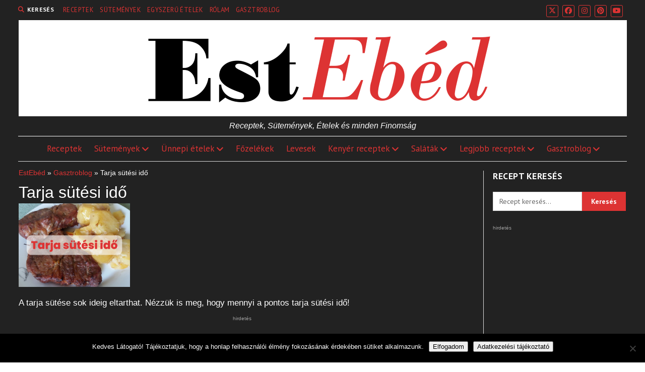

--- FILE ---
content_type: text/html; charset=UTF-8
request_url: https://estebed.hu/tarja-sutesi-ido/
body_size: 21271
content:
<!DOCTYPE html>

<html lang="hu">

<head>
	<meta name='robots' content='index, follow, max-image-preview:large, max-snippet:-1, max-video-preview:-1' />
	<style>img:is([sizes="auto" i], [sizes^="auto," i]) { contain-intrinsic-size: 3000px 1500px }</style>
	<meta charset="UTF-8" />
<meta name="viewport" content="width=device-width, initial-scale=1" />
<meta name="template" content="Mission News 1.64" />

	<!-- This site is optimized with the Yoast SEO plugin v26.6 - https://yoast.com/wordpress/plugins/seo/ -->
	<title>Tarja sütési idő - EstEbéd.hu - receptek, egyszerű ételek</title>
	<meta name="description" content="Meddig kell sütni a tarját? Tarja sütési idő lépérő-lépésre. A tarja előkészítési és sütési ideje itt! Nézzük meg mennyi időről is beszélünk!" />
	<link rel="canonical" href="https://estebed.hu/tarja-sutesi-ido/" />
	<meta property="og:locale" content="hu_HU" />
	<meta property="og:type" content="article" />
	<meta property="og:title" content="Tarja sütési idő - EstEbéd.hu - receptek, egyszerű ételek" />
	<meta property="og:description" content="Meddig kell sütni a tarját? Tarja sütési idő lépérő-lépésre. A tarja előkészítési és sütési ideje itt! Nézzük meg mennyi időről is beszélünk!" />
	<meta property="og:url" content="https://estebed.hu/tarja-sutesi-ido/" />
	<meta property="og:site_name" content="EstEbéd.hu" />
	<meta property="article:publisher" content="https://www.facebook.com/estebed/" />
	<meta property="article:author" content="https://www.facebook.com/estebed/" />
	<meta property="article:published_time" content="2023-04-02T10:58:37+00:00" />
	<meta property="article:modified_time" content="2023-04-02T11:15:24+00:00" />
	<meta property="og:image" content="https://estebed.hu/wp-content/uploads/tarja-sutesi-ido.png" />
	<meta property="og:image:width" content="638" />
	<meta property="og:image:height" content="480" />
	<meta property="og:image:type" content="image/png" />
	<meta name="author" content="Budai Kristóf" />
	<meta name="twitter:card" content="summary_large_image" />
	<meta name="twitter:label1" content="Szerző:" />
	<meta name="twitter:data1" content="Budai Kristóf" />
	<meta name="twitter:label2" content="Becsült olvasási idő" />
	<meta name="twitter:data2" content="2 perc" />
	<script type="application/ld+json" class="yoast-schema-graph">{"@context":"https://schema.org","@graph":[{"@type":"Article","@id":"https://estebed.hu/tarja-sutesi-ido/#article","isPartOf":{"@id":"https://estebed.hu/tarja-sutesi-ido/"},"author":{"name":"Budai Kristóf","@id":"https://estebed.hu/#/schema/person/18ef3d3fb315e98e4450c642833234b6"},"headline":"Tarja sütési idő","datePublished":"2023-04-02T10:58:37+00:00","dateModified":"2023-04-02T11:15:24+00:00","mainEntityOfPage":{"@id":"https://estebed.hu/tarja-sutesi-ido/"},"wordCount":307,"commentCount":0,"publisher":{"@id":"https://estebed.hu/#/schema/person/18ef3d3fb315e98e4450c642833234b6"},"image":{"@id":"https://estebed.hu/tarja-sutesi-ido/#primaryimage"},"thumbnailUrl":"https://estebed.hu/wp-content/uploads/tarja-sutesi-ido.png","keywords":["Főzés/Sütés idő"],"articleSection":["Gasztroblog"],"inLanguage":"hu","potentialAction":[{"@type":"CommentAction","name":"Comment","target":["https://estebed.hu/tarja-sutesi-ido/#respond"]}]},{"@type":"WebPage","@id":"https://estebed.hu/tarja-sutesi-ido/","url":"https://estebed.hu/tarja-sutesi-ido/","name":"Tarja sütési idő - EstEbéd.hu - receptek, egyszerű ételek","isPartOf":{"@id":"https://estebed.hu/#website"},"primaryImageOfPage":{"@id":"https://estebed.hu/tarja-sutesi-ido/#primaryimage"},"image":{"@id":"https://estebed.hu/tarja-sutesi-ido/#primaryimage"},"thumbnailUrl":"https://estebed.hu/wp-content/uploads/tarja-sutesi-ido.png","datePublished":"2023-04-02T10:58:37+00:00","dateModified":"2023-04-02T11:15:24+00:00","description":"Meddig kell sütni a tarját? Tarja sütési idő lépérő-lépésre. A tarja előkészítési és sütési ideje itt! Nézzük meg mennyi időről is beszélünk!","breadcrumb":{"@id":"https://estebed.hu/tarja-sutesi-ido/#breadcrumb"},"inLanguage":"hu","potentialAction":[{"@type":"ReadAction","target":["https://estebed.hu/tarja-sutesi-ido/"]}]},{"@type":"ImageObject","inLanguage":"hu","@id":"https://estebed.hu/tarja-sutesi-ido/#primaryimage","url":"https://estebed.hu/wp-content/uploads/tarja-sutesi-ido.png","contentUrl":"https://estebed.hu/wp-content/uploads/tarja-sutesi-ido.png","width":638,"height":480,"caption":"Tarja sütési idő: 1 óra 30 perc"},{"@type":"BreadcrumbList","@id":"https://estebed.hu/tarja-sutesi-ido/#breadcrumb","itemListElement":[{"@type":"ListItem","position":1,"name":"EstEbéd","item":"https://estebed.hu/"},{"@type":"ListItem","position":2,"name":"Gasztroblog","item":"https://estebed.hu/gasztroblog/"},{"@type":"ListItem","position":3,"name":"Tarja sütési idő"}]},{"@type":"WebSite","@id":"https://estebed.hu/#website","url":"https://estebed.hu/","name":"EstEbéd.hu","description":"Receptek, Sütemények, Ételek és minden Finomság","publisher":{"@id":"https://estebed.hu/#/schema/person/18ef3d3fb315e98e4450c642833234b6"},"potentialAction":[{"@type":"SearchAction","target":{"@type":"EntryPoint","urlTemplate":"https://estebed.hu/?s={search_term_string}"},"query-input":{"@type":"PropertyValueSpecification","valueRequired":true,"valueName":"search_term_string"}}],"inLanguage":"hu"},{"@type":["Person","Organization"],"@id":"https://estebed.hu/#/schema/person/18ef3d3fb315e98e4450c642833234b6","name":"Budai Kristóf","image":{"@type":"ImageObject","inLanguage":"hu","@id":"https://estebed.hu/#/schema/person/image/","url":"https://secure.gravatar.com/avatar/36cc1f389023f33388d82425a09b4ecfca2c8f15709093b80927d3b04029c1f3?s=96&d=mm&r=g","contentUrl":"https://secure.gravatar.com/avatar/36cc1f389023f33388d82425a09b4ecfca2c8f15709093b80927d3b04029c1f3?s=96&d=mm&r=g","caption":"Budai Kristóf"},"logo":{"@id":"https://estebed.hu/#/schema/person/image/"},"sameAs":["https://bkrisa.com/","https://www.facebook.com/estebed/","https://www.instagram.com/estebed.hu/","https://hu.pinterest.com/estebedgasztroblog/"]}]}</script>
	<!-- / Yoast SEO plugin. -->


<link rel='dns-prefetch' href='//fonts.googleapis.com' />
<link rel="alternate" type="application/rss+xml" title="EstEbéd.hu &raquo; hírcsatorna" href="https://estebed.hu/feed/" />
<link rel="alternate" type="application/rss+xml" title="EstEbéd.hu &raquo; hozzászólás hírcsatorna" href="https://estebed.hu/comments/feed/" />
<link rel="alternate" type="application/rss+xml" title="EstEbéd.hu &raquo; Tarja sütési idő hozzászólás hírcsatorna" href="https://estebed.hu/tarja-sutesi-ido/feed/" />
<script>(()=>{"use strict";const e=[400,500,600,700,800,900],t=e=>`wprm-min-${e}`,n=e=>`wprm-max-${e}`,s=new Set,o="ResizeObserver"in window,r=o?new ResizeObserver((e=>{for(const t of e)c(t.target)})):null,i=.5/(window.devicePixelRatio||1);function c(s){const o=s.getBoundingClientRect().width||0;for(let r=0;r<e.length;r++){const c=e[r],a=o<=c+i;o>c+i?s.classList.add(t(c)):s.classList.remove(t(c)),a?s.classList.add(n(c)):s.classList.remove(n(c))}}function a(e){s.has(e)||(s.add(e),r&&r.observe(e),c(e))}!function(e=document){e.querySelectorAll(".wprm-recipe").forEach(a)}();if(new MutationObserver((e=>{for(const t of e)for(const e of t.addedNodes)e instanceof Element&&(e.matches?.(".wprm-recipe")&&a(e),e.querySelectorAll?.(".wprm-recipe").forEach(a))})).observe(document.documentElement,{childList:!0,subtree:!0}),!o){let e=0;addEventListener("resize",(()=>{e&&cancelAnimationFrame(e),e=requestAnimationFrame((()=>s.forEach(c)))}),{passive:!0})}})();</script><script type="text/javascript">
/* <![CDATA[ */
window._wpemojiSettings = {"baseUrl":"https:\/\/s.w.org\/images\/core\/emoji\/16.0.1\/72x72\/","ext":".png","svgUrl":"https:\/\/s.w.org\/images\/core\/emoji\/16.0.1\/svg\/","svgExt":".svg","source":{"concatemoji":"https:\/\/estebed.hu\/wp-includes\/js\/wp-emoji-release.min.js?ver=6.8.3"}};
/*! This file is auto-generated */
!function(s,n){var o,i,e;function c(e){try{var t={supportTests:e,timestamp:(new Date).valueOf()};sessionStorage.setItem(o,JSON.stringify(t))}catch(e){}}function p(e,t,n){e.clearRect(0,0,e.canvas.width,e.canvas.height),e.fillText(t,0,0);var t=new Uint32Array(e.getImageData(0,0,e.canvas.width,e.canvas.height).data),a=(e.clearRect(0,0,e.canvas.width,e.canvas.height),e.fillText(n,0,0),new Uint32Array(e.getImageData(0,0,e.canvas.width,e.canvas.height).data));return t.every(function(e,t){return e===a[t]})}function u(e,t){e.clearRect(0,0,e.canvas.width,e.canvas.height),e.fillText(t,0,0);for(var n=e.getImageData(16,16,1,1),a=0;a<n.data.length;a++)if(0!==n.data[a])return!1;return!0}function f(e,t,n,a){switch(t){case"flag":return n(e,"\ud83c\udff3\ufe0f\u200d\u26a7\ufe0f","\ud83c\udff3\ufe0f\u200b\u26a7\ufe0f")?!1:!n(e,"\ud83c\udde8\ud83c\uddf6","\ud83c\udde8\u200b\ud83c\uddf6")&&!n(e,"\ud83c\udff4\udb40\udc67\udb40\udc62\udb40\udc65\udb40\udc6e\udb40\udc67\udb40\udc7f","\ud83c\udff4\u200b\udb40\udc67\u200b\udb40\udc62\u200b\udb40\udc65\u200b\udb40\udc6e\u200b\udb40\udc67\u200b\udb40\udc7f");case"emoji":return!a(e,"\ud83e\udedf")}return!1}function g(e,t,n,a){var r="undefined"!=typeof WorkerGlobalScope&&self instanceof WorkerGlobalScope?new OffscreenCanvas(300,150):s.createElement("canvas"),o=r.getContext("2d",{willReadFrequently:!0}),i=(o.textBaseline="top",o.font="600 32px Arial",{});return e.forEach(function(e){i[e]=t(o,e,n,a)}),i}function t(e){var t=s.createElement("script");t.src=e,t.defer=!0,s.head.appendChild(t)}"undefined"!=typeof Promise&&(o="wpEmojiSettingsSupports",i=["flag","emoji"],n.supports={everything:!0,everythingExceptFlag:!0},e=new Promise(function(e){s.addEventListener("DOMContentLoaded",e,{once:!0})}),new Promise(function(t){var n=function(){try{var e=JSON.parse(sessionStorage.getItem(o));if("object"==typeof e&&"number"==typeof e.timestamp&&(new Date).valueOf()<e.timestamp+604800&&"object"==typeof e.supportTests)return e.supportTests}catch(e){}return null}();if(!n){if("undefined"!=typeof Worker&&"undefined"!=typeof OffscreenCanvas&&"undefined"!=typeof URL&&URL.createObjectURL&&"undefined"!=typeof Blob)try{var e="postMessage("+g.toString()+"("+[JSON.stringify(i),f.toString(),p.toString(),u.toString()].join(",")+"));",a=new Blob([e],{type:"text/javascript"}),r=new Worker(URL.createObjectURL(a),{name:"wpTestEmojiSupports"});return void(r.onmessage=function(e){c(n=e.data),r.terminate(),t(n)})}catch(e){}c(n=g(i,f,p,u))}t(n)}).then(function(e){for(var t in e)n.supports[t]=e[t],n.supports.everything=n.supports.everything&&n.supports[t],"flag"!==t&&(n.supports.everythingExceptFlag=n.supports.everythingExceptFlag&&n.supports[t]);n.supports.everythingExceptFlag=n.supports.everythingExceptFlag&&!n.supports.flag,n.DOMReady=!1,n.readyCallback=function(){n.DOMReady=!0}}).then(function(){return e}).then(function(){var e;n.supports.everything||(n.readyCallback(),(e=n.source||{}).concatemoji?t(e.concatemoji):e.wpemoji&&e.twemoji&&(t(e.twemoji),t(e.wpemoji)))}))}((window,document),window._wpemojiSettings);
/* ]]> */
</script>
<style id='wp-emoji-styles-inline-css' type='text/css'>

	img.wp-smiley, img.emoji {
		display: inline !important;
		border: none !important;
		box-shadow: none !important;
		height: 1em !important;
		width: 1em !important;
		margin: 0 0.07em !important;
		vertical-align: -0.1em !important;
		background: none !important;
		padding: 0 !important;
	}
</style>
<link rel='stylesheet' id='wp-block-library-css' href='https://estebed.hu/wp-includes/css/dist/block-library/style.min.css?ver=6.8.3' type='text/css' media='all' />
<style id='classic-theme-styles-inline-css' type='text/css'>
/*! This file is auto-generated */
.wp-block-button__link{color:#fff;background-color:#32373c;border-radius:9999px;box-shadow:none;text-decoration:none;padding:calc(.667em + 2px) calc(1.333em + 2px);font-size:1.125em}.wp-block-file__button{background:#32373c;color:#fff;text-decoration:none}
</style>
<link rel='stylesheet' id='wprm-public-css' href='https://estebed.hu/wp-content/plugins/wp-recipe-maker/dist/public-modern.css?ver=10.2.4' type='text/css' media='all' />
<style id='global-styles-inline-css' type='text/css'>
:root{--wp--preset--aspect-ratio--square: 1;--wp--preset--aspect-ratio--4-3: 4/3;--wp--preset--aspect-ratio--3-4: 3/4;--wp--preset--aspect-ratio--3-2: 3/2;--wp--preset--aspect-ratio--2-3: 2/3;--wp--preset--aspect-ratio--16-9: 16/9;--wp--preset--aspect-ratio--9-16: 9/16;--wp--preset--color--black: #000000;--wp--preset--color--cyan-bluish-gray: #abb8c3;--wp--preset--color--white: #ffffff;--wp--preset--color--pale-pink: #f78da7;--wp--preset--color--vivid-red: #cf2e2e;--wp--preset--color--luminous-vivid-orange: #ff6900;--wp--preset--color--luminous-vivid-amber: #fcb900;--wp--preset--color--light-green-cyan: #7bdcb5;--wp--preset--color--vivid-green-cyan: #00d084;--wp--preset--color--pale-cyan-blue: #8ed1fc;--wp--preset--color--vivid-cyan-blue: #0693e3;--wp--preset--color--vivid-purple: #9b51e0;--wp--preset--gradient--vivid-cyan-blue-to-vivid-purple: linear-gradient(135deg,rgba(6,147,227,1) 0%,rgb(155,81,224) 100%);--wp--preset--gradient--light-green-cyan-to-vivid-green-cyan: linear-gradient(135deg,rgb(122,220,180) 0%,rgb(0,208,130) 100%);--wp--preset--gradient--luminous-vivid-amber-to-luminous-vivid-orange: linear-gradient(135deg,rgba(252,185,0,1) 0%,rgba(255,105,0,1) 100%);--wp--preset--gradient--luminous-vivid-orange-to-vivid-red: linear-gradient(135deg,rgba(255,105,0,1) 0%,rgb(207,46,46) 100%);--wp--preset--gradient--very-light-gray-to-cyan-bluish-gray: linear-gradient(135deg,rgb(238,238,238) 0%,rgb(169,184,195) 100%);--wp--preset--gradient--cool-to-warm-spectrum: linear-gradient(135deg,rgb(74,234,220) 0%,rgb(151,120,209) 20%,rgb(207,42,186) 40%,rgb(238,44,130) 60%,rgb(251,105,98) 80%,rgb(254,248,76) 100%);--wp--preset--gradient--blush-light-purple: linear-gradient(135deg,rgb(255,206,236) 0%,rgb(152,150,240) 100%);--wp--preset--gradient--blush-bordeaux: linear-gradient(135deg,rgb(254,205,165) 0%,rgb(254,45,45) 50%,rgb(107,0,62) 100%);--wp--preset--gradient--luminous-dusk: linear-gradient(135deg,rgb(255,203,112) 0%,rgb(199,81,192) 50%,rgb(65,88,208) 100%);--wp--preset--gradient--pale-ocean: linear-gradient(135deg,rgb(255,245,203) 0%,rgb(182,227,212) 50%,rgb(51,167,181) 100%);--wp--preset--gradient--electric-grass: linear-gradient(135deg,rgb(202,248,128) 0%,rgb(113,206,126) 100%);--wp--preset--gradient--midnight: linear-gradient(135deg,rgb(2,3,129) 0%,rgb(40,116,252) 100%);--wp--preset--font-size--small: 12px;--wp--preset--font-size--medium: 20px;--wp--preset--font-size--large: 21px;--wp--preset--font-size--x-large: 42px;--wp--preset--font-size--regular: 16px;--wp--preset--font-size--larger: 28px;--wp--preset--spacing--20: 0.44rem;--wp--preset--spacing--30: 0.67rem;--wp--preset--spacing--40: 1rem;--wp--preset--spacing--50: 1.5rem;--wp--preset--spacing--60: 2.25rem;--wp--preset--spacing--70: 3.38rem;--wp--preset--spacing--80: 5.06rem;--wp--preset--shadow--natural: 6px 6px 9px rgba(0, 0, 0, 0.2);--wp--preset--shadow--deep: 12px 12px 50px rgba(0, 0, 0, 0.4);--wp--preset--shadow--sharp: 6px 6px 0px rgba(0, 0, 0, 0.2);--wp--preset--shadow--outlined: 6px 6px 0px -3px rgba(255, 255, 255, 1), 6px 6px rgba(0, 0, 0, 1);--wp--preset--shadow--crisp: 6px 6px 0px rgba(0, 0, 0, 1);}:where(.is-layout-flex){gap: 0.5em;}:where(.is-layout-grid){gap: 0.5em;}body .is-layout-flex{display: flex;}.is-layout-flex{flex-wrap: wrap;align-items: center;}.is-layout-flex > :is(*, div){margin: 0;}body .is-layout-grid{display: grid;}.is-layout-grid > :is(*, div){margin: 0;}:where(.wp-block-columns.is-layout-flex){gap: 2em;}:where(.wp-block-columns.is-layout-grid){gap: 2em;}:where(.wp-block-post-template.is-layout-flex){gap: 1.25em;}:where(.wp-block-post-template.is-layout-grid){gap: 1.25em;}.has-black-color{color: var(--wp--preset--color--black) !important;}.has-cyan-bluish-gray-color{color: var(--wp--preset--color--cyan-bluish-gray) !important;}.has-white-color{color: var(--wp--preset--color--white) !important;}.has-pale-pink-color{color: var(--wp--preset--color--pale-pink) !important;}.has-vivid-red-color{color: var(--wp--preset--color--vivid-red) !important;}.has-luminous-vivid-orange-color{color: var(--wp--preset--color--luminous-vivid-orange) !important;}.has-luminous-vivid-amber-color{color: var(--wp--preset--color--luminous-vivid-amber) !important;}.has-light-green-cyan-color{color: var(--wp--preset--color--light-green-cyan) !important;}.has-vivid-green-cyan-color{color: var(--wp--preset--color--vivid-green-cyan) !important;}.has-pale-cyan-blue-color{color: var(--wp--preset--color--pale-cyan-blue) !important;}.has-vivid-cyan-blue-color{color: var(--wp--preset--color--vivid-cyan-blue) !important;}.has-vivid-purple-color{color: var(--wp--preset--color--vivid-purple) !important;}.has-black-background-color{background-color: var(--wp--preset--color--black) !important;}.has-cyan-bluish-gray-background-color{background-color: var(--wp--preset--color--cyan-bluish-gray) !important;}.has-white-background-color{background-color: var(--wp--preset--color--white) !important;}.has-pale-pink-background-color{background-color: var(--wp--preset--color--pale-pink) !important;}.has-vivid-red-background-color{background-color: var(--wp--preset--color--vivid-red) !important;}.has-luminous-vivid-orange-background-color{background-color: var(--wp--preset--color--luminous-vivid-orange) !important;}.has-luminous-vivid-amber-background-color{background-color: var(--wp--preset--color--luminous-vivid-amber) !important;}.has-light-green-cyan-background-color{background-color: var(--wp--preset--color--light-green-cyan) !important;}.has-vivid-green-cyan-background-color{background-color: var(--wp--preset--color--vivid-green-cyan) !important;}.has-pale-cyan-blue-background-color{background-color: var(--wp--preset--color--pale-cyan-blue) !important;}.has-vivid-cyan-blue-background-color{background-color: var(--wp--preset--color--vivid-cyan-blue) !important;}.has-vivid-purple-background-color{background-color: var(--wp--preset--color--vivid-purple) !important;}.has-black-border-color{border-color: var(--wp--preset--color--black) !important;}.has-cyan-bluish-gray-border-color{border-color: var(--wp--preset--color--cyan-bluish-gray) !important;}.has-white-border-color{border-color: var(--wp--preset--color--white) !important;}.has-pale-pink-border-color{border-color: var(--wp--preset--color--pale-pink) !important;}.has-vivid-red-border-color{border-color: var(--wp--preset--color--vivid-red) !important;}.has-luminous-vivid-orange-border-color{border-color: var(--wp--preset--color--luminous-vivid-orange) !important;}.has-luminous-vivid-amber-border-color{border-color: var(--wp--preset--color--luminous-vivid-amber) !important;}.has-light-green-cyan-border-color{border-color: var(--wp--preset--color--light-green-cyan) !important;}.has-vivid-green-cyan-border-color{border-color: var(--wp--preset--color--vivid-green-cyan) !important;}.has-pale-cyan-blue-border-color{border-color: var(--wp--preset--color--pale-cyan-blue) !important;}.has-vivid-cyan-blue-border-color{border-color: var(--wp--preset--color--vivid-cyan-blue) !important;}.has-vivid-purple-border-color{border-color: var(--wp--preset--color--vivid-purple) !important;}.has-vivid-cyan-blue-to-vivid-purple-gradient-background{background: var(--wp--preset--gradient--vivid-cyan-blue-to-vivid-purple) !important;}.has-light-green-cyan-to-vivid-green-cyan-gradient-background{background: var(--wp--preset--gradient--light-green-cyan-to-vivid-green-cyan) !important;}.has-luminous-vivid-amber-to-luminous-vivid-orange-gradient-background{background: var(--wp--preset--gradient--luminous-vivid-amber-to-luminous-vivid-orange) !important;}.has-luminous-vivid-orange-to-vivid-red-gradient-background{background: var(--wp--preset--gradient--luminous-vivid-orange-to-vivid-red) !important;}.has-very-light-gray-to-cyan-bluish-gray-gradient-background{background: var(--wp--preset--gradient--very-light-gray-to-cyan-bluish-gray) !important;}.has-cool-to-warm-spectrum-gradient-background{background: var(--wp--preset--gradient--cool-to-warm-spectrum) !important;}.has-blush-light-purple-gradient-background{background: var(--wp--preset--gradient--blush-light-purple) !important;}.has-blush-bordeaux-gradient-background{background: var(--wp--preset--gradient--blush-bordeaux) !important;}.has-luminous-dusk-gradient-background{background: var(--wp--preset--gradient--luminous-dusk) !important;}.has-pale-ocean-gradient-background{background: var(--wp--preset--gradient--pale-ocean) !important;}.has-electric-grass-gradient-background{background: var(--wp--preset--gradient--electric-grass) !important;}.has-midnight-gradient-background{background: var(--wp--preset--gradient--midnight) !important;}.has-small-font-size{font-size: var(--wp--preset--font-size--small) !important;}.has-medium-font-size{font-size: var(--wp--preset--font-size--medium) !important;}.has-large-font-size{font-size: var(--wp--preset--font-size--large) !important;}.has-x-large-font-size{font-size: var(--wp--preset--font-size--x-large) !important;}
:where(.wp-block-post-template.is-layout-flex){gap: 1.25em;}:where(.wp-block-post-template.is-layout-grid){gap: 1.25em;}
:where(.wp-block-columns.is-layout-flex){gap: 2em;}:where(.wp-block-columns.is-layout-grid){gap: 2em;}
:root :where(.wp-block-pullquote){font-size: 1.5em;line-height: 1.6;}
</style>
<link rel='stylesheet' id='cookie-notice-front-css' href='https://estebed.hu/wp-content/plugins/cookie-notice/css/front.min.css?ver=2.5.11' type='text/css' media='all' />
<link rel='stylesheet' id='ct-mission-news-google-fonts-css' href='//fonts.googleapis.com/css?family=Abril+Fatface%7CPT+Sans%3A400%2C700%7CPT+Serif%3A400%2C400i%2C700%2C700i&#038;subset=latin%2Clatin-ext&#038;display=swap&#038;ver=6.8.3' type='text/css' media='all' />
<link rel='stylesheet' id='ct-mission-news-font-awesome-css' href='https://estebed.hu/wp-content/themes/mission-news/assets/font-awesome/css/all.min.css?ver=6.8.3' type='text/css' media='all' />
<link rel='stylesheet' id='ct-mission-news-style-css' href='https://estebed.hu/wp-content/themes/mission-news-estebed/style.css?ver=6.8.3' type='text/css' media='all' />
<style id='ct-mission-news-style-inline-css' type='text/css'>
.widget-area-below-header {text-align: center;}
</style>
<link rel='stylesheet' id='yarpp-thumbnails-css' href='https://estebed.hu/wp-content/plugins/yet-another-related-posts-plugin/style/styles_thumbnails.css?ver=5.30.11' type='text/css' media='all' />
<style id='yarpp-thumbnails-inline-css' type='text/css'>
.yarpp-thumbnails-horizontal .yarpp-thumbnail {width: 160px;height: 200px;margin: 5px;margin-left: 0px;}.yarpp-thumbnail > img, .yarpp-thumbnail-default {width: 150px;height: 150px;margin: 5px;}.yarpp-thumbnails-horizontal .yarpp-thumbnail-title {margin: 7px;margin-top: 0px;width: 150px;}.yarpp-thumbnail-default > img {min-height: 150px;min-width: 150px;}
</style>
<script type="text/javascript" id="cookie-notice-front-js-before">
/* <![CDATA[ */
var cnArgs = {"ajaxUrl":"https:\/\/estebed.hu\/wp-admin\/admin-ajax.php","nonce":"f43570b394","hideEffect":"none","position":"bottom","onScroll":false,"onScrollOffset":100,"onClick":false,"cookieName":"cookie_notice_accepted","cookieTime":2592000,"cookieTimeRejected":2592000,"globalCookie":false,"redirection":false,"cache":false,"revokeCookies":false,"revokeCookiesOpt":"automatic"};
/* ]]> */
</script>
<script type="text/javascript" src="https://estebed.hu/wp-content/plugins/cookie-notice/js/front.min.js?ver=2.5.11" id="cookie-notice-front-js"></script>
<script type="text/javascript" src="https://estebed.hu/wp-includes/js/jquery/jquery.min.js?ver=3.7.1" id="jquery-core-js"></script>
<script type="text/javascript" src="https://estebed.hu/wp-includes/js/jquery/jquery-migrate.min.js?ver=3.4.1" id="jquery-migrate-js"></script>
<link rel="https://api.w.org/" href="https://estebed.hu/wp-json/" /><link rel="alternate" title="JSON" type="application/json" href="https://estebed.hu/wp-json/wp/v2/posts/5754" /><link rel="EditURI" type="application/rsd+xml" title="RSD" href="https://estebed.hu/xmlrpc.php?rsd" />
<meta name="generator" content="WordPress 6.8.3" />
<link rel='shortlink' href='https://estebed.hu/?p=5754' />
<link rel="alternate" title="oEmbed (JSON)" type="application/json+oembed" href="https://estebed.hu/wp-json/oembed/1.0/embed?url=https%3A%2F%2Festebed.hu%2Ftarja-sutesi-ido%2F" />
<link rel="alternate" title="oEmbed (XML)" type="text/xml+oembed" href="https://estebed.hu/wp-json/oembed/1.0/embed?url=https%3A%2F%2Festebed.hu%2Ftarja-sutesi-ido%2F&#038;format=xml" />
<style type="text/css"> .tippy-box[data-theme~="wprm"] { background-color: #333333; color: #FFFFFF; } .tippy-box[data-theme~="wprm"][data-placement^="top"] > .tippy-arrow::before { border-top-color: #333333; } .tippy-box[data-theme~="wprm"][data-placement^="bottom"] > .tippy-arrow::before { border-bottom-color: #333333; } .tippy-box[data-theme~="wprm"][data-placement^="left"] > .tippy-arrow::before { border-left-color: #333333; } .tippy-box[data-theme~="wprm"][data-placement^="right"] > .tippy-arrow::before { border-right-color: #333333; } .tippy-box[data-theme~="wprm"] a { color: #FFFFFF; } .wprm-comment-rating svg { width: 18px !important; height: 18px !important; } img.wprm-comment-rating { width: 90px !important; height: 18px !important; } body { --comment-rating-star-color: #dd3333; } body { --wprm-popup-font-size: 16px; } body { --wprm-popup-background: #ffffff; } body { --wprm-popup-title: #000000; } body { --wprm-popup-content: #444444; } body { --wprm-popup-button-background: #444444; } body { --wprm-popup-button-text: #ffffff; } body { --wprm-popup-accent: #747B2D; }</style><style type="text/css">.wprm-glossary-term {color: #5A822B;text-decoration: underline;cursor: help;}</style><link rel="icon" href="https://estebed.hu/wp-content/uploads/2019/11/cropped-EE2-32x32.png" sizes="32x32" />
<link rel="icon" href="https://estebed.hu/wp-content/uploads/2019/11/cropped-EE2-192x192.png" sizes="192x192" />
<link rel="apple-touch-icon" href="https://estebed.hu/wp-content/uploads/2019/11/cropped-EE2-180x180.png" />
<meta name="msapplication-TileImage" content="https://estebed.hu/wp-content/uploads/2019/11/cropped-EE2-270x270.png" />
<meta name="google-site-verification" content="pUccCrUUe5XEWDUdS8b_sLDyvWnJC27NsT54UvYBXuk" />

<!-- Google tag (gtag.js) -->
<script async src="https://www.googletagmanager.com/gtag/js?id=G-K31BRMBMVB"></script>
<script>
  window.dataLayer = window.dataLayer || [];
  function gtag(){dataLayer.push(arguments);}
  gtag('js', new Date());

  gtag('config', 'G-K31BRMBMVB');
</script>

<!-- Google AdSense Automata Ads -->
<script async src="https://pagead2.googlesyndication.com/pagead/js/adsbygoogle.js?client=ca-pub-5495985496362852"
     crossorigin="anonymous"></script>
<!-- End Google AdSense Automata Ads -->

<script async src="https://fundingchoicesmessages.google.com/i/pub-5495985496362852?ers=1" nonce="vf3oAVmoiW3IdhFJB_cdtQ"></script><script nonce="vf3oAVmoiW3IdhFJB_cdtQ">(function() {function signalGooglefcPresent() {if (!window.frames['googlefcPresent']) {if (document.body) {const iframe = document.createElement('iframe'); iframe.style = 'width: 0; height: 0; border: none; z-index: -1000; left: -1000px; top: -1000px;'; iframe.style.display = 'none'; iframe.name = 'googlefcPresent'; document.body.appendChild(iframe);} else {setTimeout(signalGooglefcPresent, 0);}}}signalGooglefcPresent();})();</script>


<!-- Google előfizetés -->
<script async type="application/javascript"
        src="https://news.google.com/swg/js/v1/swg-basic.js"></script>
<script>
  (self.SWG_BASIC = self.SWG_BASIC || []).push( basicSubscriptions => {
    basicSubscriptions.init({
      type: "NewsArticle",
      isPartOfType: ["Product"],
      isPartOfProductId: "CAowypWxDA:openaccess",
      clientOptions: { theme: "light", lang: "hu" },
    });
  });
</script>


<!-- HomeFoods Ads -->
<script src="https://ads.homefoods.hu/t/estebed/widget.js"></script>
<script src="https://ads.homefoods.hu/t/estebed/post.js"></script>
<link rel="stylesheet" href="https://ads.homefoods.hu/ads-style.css"></head>

<body id="mission-news-estebed" class="wp-singular post-template-default single single-post postid-5754 single-format-standard wp-theme-mission-news wp-child-theme-mission-news-estebed cookies-not-set layout-rows-excerpt layout-right-sidebar-wide small-first-post">
<a class="skip-content" href="#main">Press &quot;Enter&quot; to skip to content</a>
<div id="overflow-container" class="overflow-container">
	<div id="max-width" class="max-width">
							<header class="site-header" id="site-header" role="banner">
				<div class="top-nav">
					<button id="search-toggle" class="search-toggle"><i class="fas fa-search"></i><span>Keresés</span></button>
<div id="search-form-popup" class="search-form-popup">
	<div class="inner">
		<div class="title">Keresés EstEbéd.hu</div>
		<div class='search-form-container'>
    <form role="search" method="get" class="search-form" action="https://estebed.hu">
        <input id="search-field" type="search" class="search-field" value="" name="s"
               title="Recept keresés..." placeholder="Recept keresés..." />
        <input type="submit" class="search-submit" value='Keresés'/>
    </form>
</div>		<a id="close-search" class="close" href="#"><svg xmlns="http://www.w3.org/2000/svg" width="20" height="20" viewBox="0 0 20 20" version="1.1"><g stroke="none" stroke-width="1" fill="none" fill-rule="evenodd"><g transform="translate(-17.000000, -12.000000)" fill="#000000"><g transform="translate(17.000000, 12.000000)"><rect transform="translate(10.000000, 10.000000) rotate(45.000000) translate(-10.000000, -10.000000) " x="9" y="-2" width="2" height="24"/><rect transform="translate(10.000000, 10.000000) rotate(-45.000000) translate(-10.000000, -10.000000) " x="9" y="-2" width="2" height="24"/></g></g></g></svg></a>
	</div>
</div>
					<div id="menu-secondary-container" class="menu-secondary-container">
						<div id="menu-secondary" class="menu-container menu-secondary" role="navigation">
	<nav class="menu"><ul id="menu-secondary-items" class="menu-secondary-items"><li id="menu-item-4414" class="menu-item menu-item-type-custom menu-item-object-custom menu-item-home menu-item-4414"><a href="https://estebed.hu/">Receptek</a></li>
<li id="menu-item-3192" class="menu-item menu-item-type-taxonomy menu-item-object-receptek menu-item-3192"><a href="https://estebed.hu/receptek/suti-receptek/">Sütemények</a></li>
<li id="menu-item-4415" class="menu-item menu-item-type-taxonomy menu-item-object-nehezseg menu-item-4415"><a href="https://estebed.hu/nehezseg/egyszeru/">Egyszerű ételek</a></li>
<li id="menu-item-566" class="menu-item menu-item-type-post_type menu-item-object-page menu-item-566"><a href="https://estebed.hu/bemutatkozo/">Rólam</a></li>
<li id="menu-item-1300" class="menu-item menu-item-type-taxonomy menu-item-object-category current-post-ancestor current-menu-parent current-post-parent menu-item-1300"><a href="https://estebed.hu/gasztroblog/">Gasztroblog</a></li>
</ul></nav></div>
					</div>
					<ul id='social-media-icons' class='social-media-icons'><li>					<a class="twitter" target="_blank"
					   href="https://twitter.com/estebedhu">
						<i class="fa-brands fa-x-twitter"
						   title="twitter"></i>
					</a>
					</li><li>					<a class="facebook" target="_blank"
					   href="https://www.facebook.com/estebed/">
						<i class="fab fa-facebook"
						   title="facebook"></i>
					</a>
					</li><li>					<a class="instagram" target="_blank"
					   href="https://www.instagram.com/estebed.hu/">
						<i class="fab fa-instagram"
						   title="instagram"></i>
					</a>
					</li><li>					<a class="pinterest" target="_blank"
					   href="https://hu.pinterest.com/estebedgasztroblog/">
						<i class="fab fa-pinterest"
						   title="pinterest"></i>
					</a>
					</li><li>					<a class="youtube" target="_blank"
					   href="https://www.youtube.com/@estebed">
						<i class="fab fa-youtube"
						   title="youtube"></i>
					</a>
					</li></ul>				</div>
				<div id="title-container" class="title-container"><div class="title-box">
                        <h4><a href="https://estebed.hu/"><img class="header-logo" src="https://estebed.hu/wp-content/uploads/estebed.png" alt=" EstEbéd logó -  Receptek, Sütemények, Ételek és minden Finomság " title=" EstEbéd főoldal - Receptek, Sütemények, Ételek és minden Finomság " /></a></h4>
              </div>					<p class="tagline">Receptek, Sütemények, Ételek és minden Finomság</p>				
					

				</div>
				<button id="toggle-navigation" class="toggle-navigation" name="toggle-navigation" aria-expanded="false">
					<span class="screen-reader-text">open menu</span>
					<svg xmlns="http://www.w3.org/2000/svg" width="24" height="18" viewBox="0 0 24 18" version="1.1"><g stroke="none" stroke-width="1" fill="none" fill-rule="evenodd"><g transform="translate(-272.000000, -21.000000)" fill="#000000"><g transform="translate(266.000000, 12.000000)"><g transform="translate(6.000000, 9.000000)"><rect class="top-bar" x="0" y="0" width="24" height="2"/><rect class="middle-bar" x="0" y="8" width="24" height="2"/><rect class="bottom-bar" x="0" y="16" width="24" height="2"/></g></g></g></g></svg>				</button>
				<div id="menu-primary-container" class="menu-primary-container tier-1">
					<div class="dropdown-navigation"><a id="back-button" class="back-button" href="#"><i class="fas fa-angle-left"></i> Vissza</a><span class="label"></span></div>
<div id="menu-primary" class="menu-container menu-primary" role="navigation">
    <nav class="menu"><ul id="menu-primary-items" class="menu-primary-items"><li id="menu-item-1295" class="menu-item menu-item-type-taxonomy menu-item-object-category menu-item-1295"><a href="https://estebed.hu/receptek/">Receptek</a></li>
<li id="menu-item-1503" class="menu-item menu-item-type-taxonomy menu-item-object-receptek menu-item-has-children menu-item-1503"><a href="https://estebed.hu/receptek/suti-receptek/">Sütemények</a><button class="toggle-dropdown" aria-expanded="false" name="toggle-dropdown"><span class="screen-reader-text">open menu</span><i class="fas fa-angle-right"></i></button>
<ul class="sub-menu">
	<li id="menu-item-3203" class="menu-item menu-item-type-taxonomy menu-item-object-receptek menu-item-3203"><a href="https://estebed.hu/receptek/egyszeru-muffin-receptek/">Muffin receptek</a></li>
	<li id="menu-item-1516" class="menu-item menu-item-type-taxonomy menu-item-object-receptek menu-item-1516"><a href="https://estebed.hu/receptek/torta-receptek/">Torta receptek</a></li>
	<li id="menu-item-3249" class="menu-item menu-item-type-taxonomy menu-item-object-receptek menu-item-3249"><a href="https://estebed.hu/receptek/kalacs-receptek/">Kalács receptek</a></li>
</ul>
</li>
<li id="menu-item-1504" class="menu-item menu-item-type-taxonomy menu-item-object-receptek menu-item-has-children menu-item-1504"><a href="https://estebed.hu/receptek/unnepi-etelek/">Ünnepi ételek</a><button class="toggle-dropdown" aria-expanded="false" name="toggle-dropdown"><span class="screen-reader-text">open menu</span><i class="fas fa-angle-right"></i></button>
<ul class="sub-menu">
	<li id="menu-item-1505" class="menu-item menu-item-type-taxonomy menu-item-object-receptek menu-item-has-children menu-item-1505"><a href="https://estebed.hu/receptek/karacsonyi-receptek/">Karácsonyi receptek</a><button class="toggle-dropdown" aria-expanded="false" name="toggle-dropdown"><span class="screen-reader-text">open menu</span><i class="fas fa-angle-right"></i></button>
	<ul class="sub-menu">
		<li id="menu-item-5089" class="menu-item menu-item-type-taxonomy menu-item-object-receptek menu-item-5089"><a href="https://estebed.hu/receptek/mezeskalacs-receptek/">Mézeskalács receptek</a></li>
	</ul>
</li>
	<li id="menu-item-1849" class="menu-item menu-item-type-taxonomy menu-item-object-receptek menu-item-1849"><a href="https://estebed.hu/receptek/szilveszteri-receptek/">Szilveszteri receptek</a></li>
	<li id="menu-item-1506" class="menu-item menu-item-type-taxonomy menu-item-object-receptek menu-item-1506"><a href="https://estebed.hu/receptek/ujevi-etelek/">Újévi ételek</a></li>
	<li id="menu-item-1521" class="menu-item menu-item-type-taxonomy menu-item-object-receptek menu-item-1521"><a href="https://estebed.hu/receptek/husveti-receptek/">Húsvéti receptek</a></li>
</ul>
</li>
<li id="menu-item-1510" class="menu-item menu-item-type-taxonomy menu-item-object-receptek menu-item-1510"><a href="https://estebed.hu/receptek/fozelekek/">Főzelékek</a></li>
<li id="menu-item-3205" class="menu-item menu-item-type-taxonomy menu-item-object-menusor menu-item-3205"><a href="https://estebed.hu/menusor/levesek/">Levesek</a></li>
<li id="menu-item-1511" class="menu-item menu-item-type-taxonomy menu-item-object-receptek menu-item-has-children menu-item-1511"><a href="https://estebed.hu/receptek/kenyer-receptek/">Kenyér receptek</a><button class="toggle-dropdown" aria-expanded="false" name="toggle-dropdown"><span class="screen-reader-text">open menu</span><i class="fas fa-angle-right"></i></button>
<ul class="sub-menu">
	<li id="menu-item-3243" class="menu-item menu-item-type-post_type menu-item-object-post menu-item-3243"><a href="https://estebed.hu/kovasz-keszitese/">Kovász készítése</a></li>
	<li id="menu-item-3242" class="menu-item menu-item-type-taxonomy menu-item-object-receptek menu-item-3242"><a href="https://estebed.hu/receptek/kifli-recept/">Kifli receptek</a></li>
	<li id="menu-item-3241" class="menu-item menu-item-type-taxonomy menu-item-object-receptek menu-item-3241"><a href="https://estebed.hu/receptek/zsemle-recept/">Zsemle receptek</a></li>
</ul>
</li>
<li id="menu-item-1507" class="menu-item menu-item-type-taxonomy menu-item-object-menusor menu-item-has-children menu-item-1507"><a href="https://estebed.hu/menusor/salatak/">Saláták</a><button class="toggle-dropdown" aria-expanded="false" name="toggle-dropdown"><span class="screen-reader-text">open menu</span><i class="fas fa-angle-right"></i></button>
<ul class="sub-menu">
	<li id="menu-item-3246" class="menu-item menu-item-type-taxonomy menu-item-object-receptek menu-item-3246"><a href="https://estebed.hu/receptek/vegyes-salata-receptek/">Vegyes saláta receptek</a></li>
	<li id="menu-item-1509" class="menu-item menu-item-type-taxonomy menu-item-object-receptek menu-item-1509"><a href="https://estebed.hu/receptek/ecetes-salata/">Ecetes saláta receptek</a></li>
</ul>
</li>
<li id="menu-item-5281" class="menu-item menu-item-type-taxonomy menu-item-object-receptek menu-item-has-children menu-item-5281"><a href="https://estebed.hu/receptek/kedvelt-receptek/">Legjobb receptek</a><button class="toggle-dropdown" aria-expanded="false" name="toggle-dropdown"><span class="screen-reader-text">open menu</span><i class="fas fa-angle-right"></i></button>
<ul class="sub-menu">
	<li id="menu-item-5289" class="menu-item menu-item-type-post_type menu-item-object-post menu-item-5289"><a href="https://estebed.hu/szaftos-csirkeporkolt/">Szaftos csirkepörkölt</a></li>
	<li id="menu-item-5293" class="menu-item menu-item-type-post_type menu-item-object-post menu-item-5293"><a href="https://estebed.hu/piszkeszosz/">Piszkeszósz</a></li>
	<li id="menu-item-5296" class="menu-item menu-item-type-post_type menu-item-object-post menu-item-5296"><a href="https://estebed.hu/habkonnyu-csaszarmorzsa/">Habkönnyű császármorzsa</a></li>
	<li id="menu-item-5290" class="menu-item menu-item-type-post_type menu-item-object-post menu-item-5290"><a href="https://estebed.hu/hejaban-fott-krumpli/">Héjában főtt krumpli</a></li>
	<li id="menu-item-5297" class="menu-item menu-item-type-post_type menu-item-object-post menu-item-5297"><a href="https://estebed.hu/pudingos-piskota/">Pudingos piskóta</a></li>
	<li id="menu-item-5294" class="menu-item menu-item-type-post_type menu-item-object-post menu-item-5294"><a href="https://estebed.hu/mustaros-sult-tarja/">Mustáros sült tarja</a></li>
	<li id="menu-item-5292" class="menu-item menu-item-type-post_type menu-item-object-post menu-item-5292"><a href="https://estebed.hu/csurgatott-tojasleves/">Csurgatott tojásleves</a></li>
	<li id="menu-item-5291" class="menu-item menu-item-type-post_type menu-item-object-post menu-item-5291"><a href="https://estebed.hu/meggyfozelek/">Meggyfőzelék</a></li>
	<li id="menu-item-5298" class="menu-item menu-item-type-post_type menu-item-object-post menu-item-5298"><a href="https://estebed.hu/ecetes-uborkasalata/">Ecetes uborkasaláta</a></li>
	<li id="menu-item-5295" class="menu-item menu-item-type-post_type menu-item-object-post menu-item-5295"><a href="https://estebed.hu/marvany-szelet/">Márvány szelet</a></li>
</ul>
</li>
<li id="menu-item-1296" class="menu-item menu-item-type-taxonomy menu-item-object-category current-post-ancestor current-menu-parent current-post-parent menu-item-has-children menu-item-1296"><a href="https://estebed.hu/gasztroblog/">Gasztroblog</a><button class="toggle-dropdown" aria-expanded="false" name="toggle-dropdown"><span class="screen-reader-text">open menu</span><i class="fas fa-angle-right"></i></button>
<ul class="sub-menu">
	<li id="menu-item-4438" class="menu-item menu-item-type-taxonomy menu-item-object-post_tag menu-item-4438"><a href="https://estebed.hu/cimke/recept-otletek/">Recept ötletek</a></li>
	<li id="menu-item-4441" class="menu-item menu-item-type-taxonomy menu-item-object-post_tag menu-item-4441"><a href="https://estebed.hu/cimke/maradek-etelek-felhasznalasa/">Maradék felhasználása</a></li>
	<li id="menu-item-4362" class="menu-item menu-item-type-taxonomy menu-item-object-post_tag menu-item-4362"><a href="https://estebed.hu/cimke/fozes-sutes-ido/">Főzés/Sütés idő</a></li>
	<li id="menu-item-4363" class="menu-item menu-item-type-taxonomy menu-item-object-post_tag menu-item-4363"><a href="https://estebed.hu/cimke/etelek-tapertek/">Ételek tápértéke</a></li>
	<li id="menu-item-4439" class="menu-item menu-item-type-taxonomy menu-item-object-post_tag menu-item-4439"><a href="https://estebed.hu/cimke/melyik-a-jobb/">Melyik a jobb?</a></li>
	<li id="menu-item-4440" class="menu-item menu-item-type-taxonomy menu-item-object-post_tag menu-item-4440"><a href="https://estebed.hu/cimke/egyeb/">Egyéb ötletek és cikkek</a></li>
</ul>
</li>
</ul></nav></div>
				</div>
			</header>
								<div class="content-container">
						<div class="layout-container">
								<section id="main" class="main" role="main">
					
<div id="loop-container" class="loop-container">
    <div class="post-5754 post type-post status-publish format-standard has-post-thumbnail hentry category-gasztroblog tag-fozes-sutes-ido entry">
		<article>
		<div class='post-header'>
			<div class='post-breadcrumbs-main'>
				<p id="breadcrumbs"><span><span><a href="https://estebed.hu/">EstEbéd</a></span> » <span><a href="https://estebed.hu/gasztroblog/">Gasztroblog</a></span> » <span class="breadcrumb_last" aria-current="page">Tarja sütési idő</span></span></p>			</div>
			<h1 class='post-title'>Tarja sütési idő</h1>
		</div>

					<img width="221" height="166" src="https://estebed.hu/wp-content/uploads/tarja-sutesi-ido-221x166.png" class="attachment-medium size-medium wp-post-image" alt="Tarja sütési idő: 1 óra 30 perc" decoding="async" srcset="https://estebed.hu/wp-content/uploads/tarja-sutesi-ido-221x166.png 221w, https://estebed.hu/wp-content/uploads/tarja-sutesi-ido-500x375.png 500w, https://estebed.hu/wp-content/uploads/tarja-sutesi-ido.png 638w" sizes="(max-width: 221px) 100vw, 221px" />				<div class="post-content">
						<div class="fb-like" data-href="https://estebed.hu/sult-csirkecomb-sutesi-ido/" data-width="" data-layout="standard" data-action="recommend" data-size="small" data-share="true" data-colorscheme="dark">
<p>A tarja sütése sok ideig eltarthat. Nézzük is meg, hogy mennyi a pontos tarja sütési idő!</p><div class='code-block code-block-1' style='margin: 8px 0; clear: both;'>
<span style="font-size: 10px; text-align: center; display: block; line-height: 20px; color: #a0a0a0;">hirdetés</span>
<script async src="https://pagead2.googlesyndication.com/pagead/js/adsbygoogle.js"></script>
<ins class="adsbygoogle"
     style="display:block; text-align:center;"
     data-ad-layout="in-article"
     data-ad-format="fluid"
     data-ad-client="ca-pub-5495985496362852"
     data-ad-slot="8119086457"></ins>
<script>
     (adsbygoogle = window.adsbygoogle || []).push({});
</script></div>

<h2>Tarja sütési idő &#8211; lépésről lépésre</h2>
<p>&nbsp;</p>
<h3>1# Mustáros sült tarja előkészítési ideje</h3>
<p>A mustáros sült tarja előkészítésének az ideje nem sok idő, <em><strong>kb. 20 perc</strong></em>. De ez az idő nőhet, ha több adagot szeretnénk készíteni.</p>
<h3>2# Mustáros sült tarja pihenő ideje</h3>
<p>A mustáros sült tarja pihenő (pácolási) ideje hosszú idő, <em><strong>kb. 2 óra</strong></em>.</p>
<figure id="attachment_1079" aria-describedby="caption-attachment-1079" style="width: 986px" class="wp-caption aligncenter"><img fetchpriority="high" decoding="async" class="size-full wp-image-1079" src="https://estebed.hu/wp-content/uploads/2020/04/Mustáros-sült-tarja.jpg" alt="Mustáros sült tarja krumplival" width="986" height="737" srcset="https://estebed.hu/wp-content/uploads/2020/04/Mustáros-sült-tarja.jpg 986w, https://estebed.hu/wp-content/uploads/2020/04/Mustáros-sült-tarja-222x166.jpg 222w, https://estebed.hu/wp-content/uploads/2020/04/Mustáros-sült-tarja-726x543.jpg 726w, https://estebed.hu/wp-content/uploads/2020/04/Mustáros-sült-tarja-768x574.jpg 768w" sizes="(max-width: 986px) 100vw, 986px" /><figcaption id="caption-attachment-1079" class="wp-caption-text">A mustáros sült tarja nagyon finom ebéd lehet.</figcaption></figure>
<h3>3# Mustáros sült tarja sütési ideje</h3>
<p>A mustáros sült tarja sütésének az ideje sokkal több, mint az előkészítésnek. A sütési ideje fólia alatt: <em><strong>kb. 1 óra</strong></em>. Majd fólia nélkül: <em><strong>kb. 30 perc. </strong></em></p>
<p><em><strong>Így összesen kb. 1 óra 30 perc a tarja sütési ideje. </strong></em></p>
<p>De persze itt is függ, hogy hány személyre szeretnénk mustáros sült tarját sütni. Ebben az esetben 4 adag tarját sütöttem.</p>
<p><em>Tehát összesen <strong>3 óra 50 perc alatt meglehet sütni 4 személyre</strong> a mustáros sült tarját.</em> Ha részletesen megszeretnéd tudni, hogyan kell elkészíteni a mustáros sült tarját, akkor olvasd el a <a href="https://estebed.hu/mustaros-sult-tarja/">mustáros sült tarja receptemet</a>.</p>
<figure id="attachment_5757" aria-describedby="caption-attachment-5757" style="width: 638px" class="wp-caption aligncenter"><img decoding="async" class="size-full wp-image-5757" src="https://estebed.hu/wp-content/uploads/tarja-sutesi-ido.png" alt="Tarja sütési idő: 1 óra 30 perc" width="638" height="480" srcset="https://estebed.hu/wp-content/uploads/tarja-sutesi-ido.png 638w, https://estebed.hu/wp-content/uploads/tarja-sutesi-ido-221x166.png 221w, https://estebed.hu/wp-content/uploads/tarja-sutesi-ido-500x375.png 500w" sizes="(max-width: 638px) 100vw, 638px" /><figcaption id="caption-attachment-5757" class="wp-caption-text">Tarja sütési idő: 1 óra 30 perc</figcaption></figure>
<h2>Tarja receptek</h2>
<p>Esetleg megjött a kedved tarját sütni? Akkor mutatok neked néhány <a href="https://estebed.hu/hozzavalok/tarja/">sült tarja receptet</a>:</p>
<ul>
<li><a href="https://estebed.hu/mustaros-sult-tarja/">Mustáros sült tarja »</a></li>
<li><a href="https://estebed.hu/sult-tarja-hagymakarikakkal/">Sült tarja hagymakarikákkal »</a></li>
</ul>
</div>
<div class="fb-like" data-href="https://estebed.hu/sult-csirkecomb-sutesi-ido/" data-width="" data-layout="standard" data-action="recommend" data-size="small" data-share="true" data-colorscheme="dark"></div>
<div class='yarpp yarpp-related yarpp-related-website yarpp-template-thumbnails'>
<!-- YARPP Thumbnails -->
<h3>Hasonló receptek és ötletek:</h3>
<div class="yarpp-thumbnails-horizontal">
<a class='yarpp-thumbnail' rel='norewrite' href='https://estebed.hu/lasagne-sutesi-ido/' title='Lasagne sütési idő'>
<img width="150" height="150" src="https://estebed.hu/wp-content/uploads/lasagne-sutesi-ido-150x150.png" class="attachment-thumbnail size-thumbnail wp-post-image" alt="Lasagne sütési idő" data-pin-nopin="true" srcset="https://estebed.hu/wp-content/uploads/lasagne-sutesi-ido-150x150.png 150w, https://estebed.hu/wp-content/uploads/lasagne-sutesi-ido-500x500.png 500w" sizes="(max-width: 150px) 100vw, 150px" /><span class="yarpp-thumbnail-title">Lasagne sütési idő</span></a>
<a class='yarpp-thumbnail' rel='norewrite' href='https://estebed.hu/pizza-sutesi-ido/' title='Pizza sütési idő'>
<img width="150" height="150" src="https://estebed.hu/wp-content/uploads/pizza-sutesi-ido-150x150.png" class="attachment-thumbnail size-thumbnail wp-post-image" alt="Pizza sütési idő" data-pin-nopin="true" srcset="https://estebed.hu/wp-content/uploads/pizza-sutesi-ido-150x150.png 150w, https://estebed.hu/wp-content/uploads/pizza-sutesi-ido-500x500.png 500w" sizes="(max-width: 150px) 100vw, 150px" /><span class="yarpp-thumbnail-title">Pizza sütési idő</span></a>
<a class='yarpp-thumbnail' rel='norewrite' href='https://estebed.hu/sult-csirkecomb-sutesi-ido/' title='Sült csirkecomb sütési idő'>
<img width="150" height="150" src="https://estebed.hu/wp-content/uploads/sult-csirkecomb-sutesi-ido-150x150.png" class="attachment-thumbnail size-thumbnail wp-post-image" alt="Sült csirkecomb sütési idő" data-pin-nopin="true" srcset="https://estebed.hu/wp-content/uploads/sult-csirkecomb-sutesi-ido-150x150.png 150w, https://estebed.hu/wp-content/uploads/sult-csirkecomb-sutesi-ido-500x500.png 500w, https://estebed.hu/wp-content/uploads/sult-csirkecomb-sutesi-ido-120x120.png 120w" sizes="(max-width: 150px) 100vw, 150px" /><span class="yarpp-thumbnail-title">Sült csirkecomb sütési idő</span></a>
<a class='yarpp-thumbnail' rel='norewrite' href='https://estebed.hu/fasirt-sutesi-ideje/' title='Fasírt sütési ideje'>
<img width="150" height="150" src="https://estebed.hu/wp-content/uploads/fasirt-sutesi-ideje-150x150.png" class="attachment-thumbnail size-thumbnail wp-post-image" alt="Fasírtgolyó sütőben - Fasírt sütési ideje" data-pin-nopin="true" srcset="https://estebed.hu/wp-content/uploads/fasirt-sutesi-ideje-150x150.png 150w, https://estebed.hu/wp-content/uploads/fasirt-sutesi-ideje-120x120.png 120w" sizes="(max-width: 150px) 100vw, 150px" /><span class="yarpp-thumbnail-title">Fasírt sütési ideje</span></a>
<a class='yarpp-thumbnail' rel='norewrite' href='https://estebed.hu/toltott-csirkecomb-sutesi-ideje/' title='Töltött csirkecomb sütési ideje'>
<img width="150" height="150" src="https://estebed.hu/wp-content/uploads/toltott-csirkecomb-sutesi-ideje-150x150.png" class="attachment-thumbnail size-thumbnail wp-post-image" alt="Töltött csirkecomb sütési ideje" data-pin-nopin="true" srcset="https://estebed.hu/wp-content/uploads/toltott-csirkecomb-sutesi-ideje-150x150.png 150w, https://estebed.hu/wp-content/uploads/toltott-csirkecomb-sutesi-ideje-120x120.png 120w" sizes="(max-width: 150px) 100vw, 150px" /><span class="yarpp-thumbnail-title">Töltött csirkecomb sütési ideje</span></a>
</div>
</div>
<div class='code-block code-block-6' style='margin: 8px 0; clear: both;'>
<iframe src="https://www.facebook.com/plugins/page.php?href=https%3A%2F%2Fwww.facebook.com%2Festebed&tabs&width=500&height=130&small_header=false&adapt_container_width=false&hide_cover=false&show_facepile=false&appId=583788033206425" width="500" height="130" style="border:none;overflow:hidden" scrolling="no" frameborder="0" allowfullscreen="true" allow="autoplay; clipboard-write; encrypted-media; picture-in-picture; web-share"></iframe></div>
<div class='code-block code-block-14' style='margin: 8px 0; clear: both;'>
<span style="font-size: 10px; text-align: center; display: block; line-height: 20px; color: #a0a0a0;">hirdetés:</span>
<script src="https://ads.web.bkrisa.com/banner.js?ref=estebed" async></script></div>
<!-- CONTENT END 1 -->
								</div>
		<div class='post-data'>
			<h3 class='post-title'>Tarja sütési idő jellemzői </h3>
			<div class="post-meta">
				<p class="post-categories"><span>Kategória:</span> <a href="https://estebed.hu/gasztroblog/" title="Gasztroblog összes bejegyzésének megtekintése">Gasztroblog</a></p>				<div class="post-tags"><ul><li><a href="https://estebed.hu/cimke/fozes-sutes-ido/" title="Főzés/Sütés idő összes bejegyzésének megtekintése">Főzés/Sütés idő</a></li></ul></div>				<br />
				<br />
				<br />
				<br />
				<br />
				<br />
				<br />
			</div>
		</div>
		<div class="more-from-category">
	<div class="category-container"><div class="top"><span class="section-title">További <span>Gasztroblog</span></span><a class="category-link" href="https://estebed.hu/gasztroblog/">További Gasztroblog &raquo;</a></div><ul><li><div class="featured-image"><a href="https://estebed.hu/egyszeru-etelek-hetkoznapokra/">10 egyszerű étel a hétköznapokra<img width="221" height="166" src="https://estebed.hu/wp-content/uploads/egyszeru-etelek-hetkoznapokra-221x166.webp" class="attachment-medium size-medium wp-post-image" alt="Egyszerű ételek hétköznapokra" decoding="async" loading="lazy" srcset="https://estebed.hu/wp-content/uploads/egyszeru-etelek-hetkoznapokra-221x166.webp 221w, https://estebed.hu/wp-content/uploads/egyszeru-etelek-hetkoznapokra-500x375.webp 500w, https://estebed.hu/wp-content/uploads/egyszeru-etelek-hetkoznapokra.webp 724w" sizes="auto, (max-width: 221px) 100vw, 221px" /></a></div><a href="https://estebed.hu/egyszeru-etelek-hetkoznapokra/" class="title">10 egyszerű étel a hétköznapokra</a></li><li><div class="featured-image"><a href="https://estebed.hu/ebed-receptek-kezdoknek/">Ebéd receptek kezdőknek<img width="221" height="166" src="https://estebed.hu/wp-content/uploads/ebed-receptek-kezdoknek-221x166.webp" class="attachment-medium size-medium wp-post-image" alt="Ebéd receptek kezdőknek" decoding="async" loading="lazy" srcset="https://estebed.hu/wp-content/uploads/ebed-receptek-kezdoknek-221x166.webp 221w, https://estebed.hu/wp-content/uploads/ebed-receptek-kezdoknek-500x375.webp 500w, https://estebed.hu/wp-content/uploads/ebed-receptek-kezdoknek.webp 724w" sizes="auto, (max-width: 221px) 100vw, 221px" /></a></div><a href="https://estebed.hu/ebed-receptek-kezdoknek/" class="title">Ebéd receptek kezdőknek</a></li><li><div class="featured-image"><a href="https://estebed.hu/egyszeru-es-gyors-etelek-kezdoknek/">11 egyszerű és gyors ételek kezdőknek<img width="221" height="166" src="https://estebed.hu/wp-content/uploads/egyszeru-es-gyors-etelek-kezdoknek-221x166.webp" class="attachment-medium size-medium wp-post-image" alt="11 egyszerű és gyors ételek kezdőknek" decoding="async" loading="lazy" srcset="https://estebed.hu/wp-content/uploads/egyszeru-es-gyors-etelek-kezdoknek-221x166.webp 221w, https://estebed.hu/wp-content/uploads/egyszeru-es-gyors-etelek-kezdoknek-500x375.webp 500w, https://estebed.hu/wp-content/uploads/egyszeru-es-gyors-etelek-kezdoknek.webp 724w" sizes="auto, (max-width: 221px) 100vw, 221px" /></a></div><a href="https://estebed.hu/egyszeru-es-gyors-etelek-kezdoknek/" class="title">11 egyszerű és gyors ételek kezdőknek</a></li><li><div class="featured-image"><a href="https://estebed.hu/konyhai-mertekegysegek/">Konyhai mértékegységek<img width="111" height="166" src="https://estebed.hu/wp-content/uploads/konyhai-mertekegysegek-111x166.png" class="attachment-medium size-medium wp-post-image" alt="Konyhai mértékegységek" decoding="async" loading="lazy" srcset="https://estebed.hu/wp-content/uploads/konyhai-mertekegysegek-111x166.png 111w, https://estebed.hu/wp-content/uploads/konyhai-mertekegysegek-362x543.png 362w, https://estebed.hu/wp-content/uploads/konyhai-mertekegysegek.png 480w" sizes="auto, (max-width: 111px) 100vw, 111px" /></a></div><a href="https://estebed.hu/konyhai-mertekegysegek/" class="title">Konyhai mértékegységek</a></li><li><div class="featured-image"><a href="https://estebed.hu/milyen-tokbol-lehet-fozni-tokfozeleket/">Milyen tökből lehet főzni tökfőzeléket?<img width="221" height="166" src="https://estebed.hu/wp-content/uploads/milyen-tokbol-lehet-fozni-tokfozeleket-221x166.jpg" class="attachment-medium size-medium wp-post-image" alt="Spárgatök (főzőtök)" decoding="async" loading="lazy" srcset="https://estebed.hu/wp-content/uploads/milyen-tokbol-lehet-fozni-tokfozeleket-221x166.jpg 221w, https://estebed.hu/wp-content/uploads/milyen-tokbol-lehet-fozni-tokfozeleket-724x543.jpg 724w, https://estebed.hu/wp-content/uploads/milyen-tokbol-lehet-fozni-tokfozeleket-768x576.jpg 768w, https://estebed.hu/wp-content/uploads/milyen-tokbol-lehet-fozni-tokfozeleket-500x375.jpg 500w, https://estebed.hu/wp-content/uploads/milyen-tokbol-lehet-fozni-tokfozeleket.jpg 1024w" sizes="auto, (max-width: 221px) 100vw, 221px" /></a></div><a href="https://estebed.hu/milyen-tokbol-lehet-fozni-tokfozeleket/" class="title">Milyen tökből lehet főzni tökfőzeléket?</a></li><li><div class="featured-image"><a href="https://estebed.hu/mitol-lesz-lagy-a-palacsintateszta/">Mitől lesz lágy a palacsintatészta?<img width="221" height="166" src="https://estebed.hu/wp-content/uploads/mitol-lesz-lagy-a-palacsintateszta-221x166.jpg" class="attachment-medium size-medium wp-post-image" alt="Mitől lesz lágy a palacsintatészta?" decoding="async" loading="lazy" srcset="https://estebed.hu/wp-content/uploads/mitol-lesz-lagy-a-palacsintateszta-221x166.jpg 221w, https://estebed.hu/wp-content/uploads/mitol-lesz-lagy-a-palacsintateszta-721x543.jpg 721w, https://estebed.hu/wp-content/uploads/mitol-lesz-lagy-a-palacsintateszta-768x578.jpg 768w, https://estebed.hu/wp-content/uploads/mitol-lesz-lagy-a-palacsintateszta-500x375.jpg 500w, https://estebed.hu/wp-content/uploads/mitol-lesz-lagy-a-palacsintateszta.jpg 987w" sizes="auto, (max-width: 221px) 100vw, 221px" /></a></div><a href="https://estebed.hu/mitol-lesz-lagy-a-palacsintateszta/" class="title">Mitől lesz lágy a palacsintatészta?</a></li></ul></div></div>	</article>
	    <section id="comments" class="comments">
        <div class="comments-number">
            <h3>
                "Tarja sütési idő" Hozzászólások            </h3>
        </div>
        <ol class="comment-list">
                    </ol>
                	<div id="respond" class="comment-respond">
		<h3 id="reply-title" class="comment-reply-title">Vélemény, hozzászólás? <small><a rel="nofollow" id="cancel-comment-reply-link" href="/tarja-sutesi-ido/#respond" style="display:none;">Válasz megszakítása</a></small></h3><form action="https://estebed.hu/wp-comments-post.php" method="post" id="commentform" class="comment-form"><p class="comment-notes"><span id="email-notes">Az e-mail címet nem tesszük közzé.</span> <span class="required-field-message">A kötelező mezőket <span class="required">*</span> karakterrel jelöltük</span></p><p class="comment-form-comment">
	            <label for="comment">Megjegyzés</label>
	            <textarea required id="comment" name="comment" cols="45" rows="8" aria-required="true"></textarea>
	        </p><p class="comment-form-author">
	            <label for="author">Név*</label>
	            <input id="author" name="author" type="text" placeholder="név" value="" size="30" aria-required=true />
	        </p>
<p class="comment-form-email">
	            <label for="email">Email*</label>
	            <input id="email" name="email" type="email" placeholder="nev@email.hu" value="" size="30" aria-required=true />
	        </p>
<p class="comment-form-url">
	            <label for="url">Weboldal</label>
	            <input id="url" name="url" type="url" placeholder="http://google.com" value="" size="30" />
	            </p>
<p class="comment-form-cookies-consent"><input id="wp-comment-cookies-consent" name="wp-comment-cookies-consent" type="checkbox" value="yes" /> <label for="wp-comment-cookies-consent">A nevem, e-mail címem, és weboldalcímem mentése a böngészőben a következő hozzászólásomhoz.</label></p>
<p class="form-submit"><input name="submit" type="submit" id="submit" class="submit" value="Hozzászólás küldése" /> <input type='hidden' name='comment_post_ID' value='5754' id='comment_post_ID' />
<input type='hidden' name='comment_parent' id='comment_parent' value='0' />
</p><p style="display: none;"><input type="hidden" id="akismet_comment_nonce" name="akismet_comment_nonce" value="81e485832c" /></p><p style="display: none !important;" class="akismet-fields-container" data-prefix="ak_"><label>&#916;<textarea name="ak_hp_textarea" cols="45" rows="8" maxlength="100"></textarea></label><input type="hidden" id="ak_js_1" name="ak_js" value="6"/><script>document.getElementById( "ak_js_1" ).setAttribute( "value", ( new Date() ).getTime() );</script></p></form>	</div><!-- #respond -->
	    </section>
    </div></div>

</section> <!-- .main -->
	<aside class="sidebar sidebar-right" id="sidebar-right" role="complementary">
		<div class="inner">
			<section id="search-2" class="widget widget_search"><h4 class="widget-title">Recept Keresés</h4><div class='search-form-container'>
    <form role="search" method="get" class="search-form" action="https://estebed.hu">
        <input id="search-field" type="search" class="search-field" value="" name="s"
               title="Recept keresés..." placeholder="Recept keresés..." />
        <input type="submit" class="search-submit" value='Keresés'/>
    </form>
</div></section><section id="custom_html-4" class="widget_text widget widget_custom_html"><div class="textwidget custom-html-widget"><span style="font-size: 10px; text-align: left; display: block; line-height: 20px; color: #a0a0a0;">hirdetés</span>
<script async src="https://pagead2.googlesyndication.com/pagead/js/adsbygoogle.js"></script>
<!-- EstEbéd wige -->
<ins class="adsbygoogle"
     style="display:block"
     data-ad-client="ca-pub-5495985496362852"
     data-ad-slot="9407568653"
     data-ad-format="auto"
     data-full-width-responsive="true"></ins>
<script>
     (adsbygoogle = window.adsbygoogle || []).push({});
</script></div></section><section id="tag_cloud-2" class="widget widget_tag_cloud"><h4 class="widget-title">Receptek: már több mint 200 recept</h4><div class="tagcloud"><a href="https://estebed.hu/receptek/alaprecept/" class="tag-cloud-link tag-link-61 tag-link-position-1" style="font-size: 18.104347826087pt;" aria-label="Alapreceptek (33 elem)">Alapreceptek</a>
<a href="https://estebed.hu/receptek/almas-sutik/" class="tag-cloud-link tag-link-789 tag-link-position-2" style="font-size: 10.434782608696pt;" aria-label="Almás sütik (7 elem)">Almás sütik</a>
<a href="https://estebed.hu/receptek/bejgli/" class="tag-cloud-link tag-link-259 tag-link-position-3" style="font-size: 9.8260869565217pt;" aria-label="Bejgli receptek (6 elem)">Bejgli receptek</a>
<a href="https://estebed.hu/receptek/csirkeporkolt-receptek/" class="tag-cloud-link tag-link-664 tag-link-position-4" style="font-size: 8.9739130434783pt;" aria-label="Csirkepörkölt receptek (5 elem)">Csirkepörkölt receptek</a>
<a href="https://estebed.hu/receptek/ecetes-salata/" class="tag-cloud-link tag-link-260 tag-link-position-5" style="font-size: 10.434782608696pt;" aria-label="Ecetes saláta receptek (7 elem)">Ecetes saláta receptek</a>
<a href="https://estebed.hu/receptek/egytaletelek/" class="tag-cloud-link tag-link-261 tag-link-position-6" style="font-size: 21.513043478261pt;" aria-label="Egytálételek (63 elem)">Egytálételek</a>
<a href="https://estebed.hu/receptek/fasirt-receptek/" class="tag-cloud-link tag-link-293 tag-link-position-7" style="font-size: 11.04347826087pt;" aria-label="Fasírt receptek (8 elem)">Fasírt receptek</a>
<a href="https://estebed.hu/receptek/fott-hus-receptek/" class="tag-cloud-link tag-link-295 tag-link-position-8" style="font-size: 11.652173913043pt;" aria-label="Főtt hús receptek (9 elem)">Főtt hús receptek</a>
<a href="https://estebed.hu/receptek/fott-krumpli-receptek/" class="tag-cloud-link tag-link-709 tag-link-position-9" style="font-size: 11.04347826087pt;" aria-label="Főtt krumpli receptek (8 elem)">Főtt krumpli receptek</a>
<a href="https://estebed.hu/receptek/fozelekek/" class="tag-cloud-link tag-link-263 tag-link-position-10" style="font-size: 13.478260869565pt;" aria-label="Főzelékek (13 elem)">Főzelékek</a>
<a href="https://estebed.hu/receptek/hidegtalak/" class="tag-cloud-link tag-link-264 tag-link-position-11" style="font-size: 9.8260869565217pt;" aria-label="Hidegtálak (6 elem)">Hidegtálak</a>
<a href="https://estebed.hu/receptek/kakaos-sutik/" class="tag-cloud-link tag-link-734 tag-link-position-12" style="font-size: 11.04347826087pt;" aria-label="Kakaós sütik (8 elem)">Kakaós sütik</a>
<a href="https://estebed.hu/receptek/kalacs-receptek/" class="tag-cloud-link tag-link-265 tag-link-position-13" style="font-size: 14.452173913043pt;" aria-label="Kalács receptek (16 elem)">Kalács receptek</a>
<a href="https://estebed.hu/receptek/karacsonyi-receptek/" class="tag-cloud-link tag-link-266 tag-link-position-14" style="font-size: 14.452173913043pt;" aria-label="Karácsonyi receptek (16 elem)">Karácsonyi receptek</a>
<a href="https://estebed.hu/receptek/keksz-receptek/" class="tag-cloud-link tag-link-267 tag-link-position-15" style="font-size: 12.991304347826pt;" aria-label="Keksz receptek (12 elem)">Keksz receptek</a>
<a href="https://estebed.hu/receptek/kelt-tesztas-receptek/" class="tag-cloud-link tag-link-268 tag-link-position-16" style="font-size: 20.173913043478pt;" aria-label="Kelt tésztás receptek (49 elem)">Kelt tésztás receptek</a>
<a href="https://estebed.hu/receptek/kenyer-receptek/" class="tag-cloud-link tag-link-269 tag-link-position-17" style="font-size: 10.434782608696pt;" aria-label="Kenyér receptek (7 elem)">Kenyér receptek</a>
<a href="https://estebed.hu/receptek/kifli-recept/" class="tag-cloud-link tag-link-270 tag-link-position-18" style="font-size: 11.652173913043pt;" aria-label="Kifli receptek (9 elem)">Kifli receptek</a>
<a href="https://estebed.hu/receptek/krumplipure-receptek/" class="tag-cloud-link tag-link-708 tag-link-position-19" style="font-size: 8.9739130434783pt;" aria-label="Krumplipüré receptek (5 elem)">Krumplipüré receptek</a>
<a href="https://estebed.hu/receptek/kedvelt-receptek/" class="tag-cloud-link tag-link-689 tag-link-position-20" style="font-size: 12.139130434783pt;" aria-label="Legjobb receptek (10 elem)">Legjobb receptek</a>
<a href="https://estebed.hu/receptek/lekvaros-sutik/" class="tag-cloud-link tag-link-806 tag-link-position-21" style="font-size: 11.652173913043pt;" aria-label="Lekváros sütik (9 elem)">Lekváros sütik</a>
<a href="https://estebed.hu/receptek/lepeny-receptek/" class="tag-cloud-link tag-link-273 tag-link-position-22" style="font-size: 11.04347826087pt;" aria-label="Lepény receptek (8 elem)">Lepény receptek</a>
<a href="https://estebed.hu/receptek/meggyes-sutemenyek/" class="tag-cloud-link tag-link-699 tag-link-position-23" style="font-size: 10.434782608696pt;" aria-label="Meggyes sütemények (7 elem)">Meggyes sütemények</a>
<a href="https://estebed.hu/receptek/egyszeru-muffin-receptek/" class="tag-cloud-link tag-link-274 tag-link-position-24" style="font-size: 11.652173913043pt;" aria-label="Muffin receptek (9 elem)">Muffin receptek</a>
<a href="https://estebed.hu/receptek/makos-sutemenyek/" class="tag-cloud-link tag-link-805 tag-link-position-25" style="font-size: 13.478260869565pt;" aria-label="Mákos sütemények (13 elem)">Mákos sütemények</a>
<a href="https://estebed.hu/receptek/palacsinta-receptek/" class="tag-cloud-link tag-link-275 tag-link-position-26" style="font-size: 11.04347826087pt;" aria-label="Palacsinta receptek (8 elem)">Palacsinta receptek</a>
<a href="https://estebed.hu/receptek/piskota-receptek/" class="tag-cloud-link tag-link-720 tag-link-position-27" style="font-size: 8pt;" aria-label="Piskóta receptek (4 elem)">Piskóta receptek</a>
<a href="https://estebed.hu/receptek/pite-receptek/" class="tag-cloud-link tag-link-791 tag-link-position-28" style="font-size: 11.04347826087pt;" aria-label="Pite receptek (8 elem)">Pite receptek</a>
<a href="https://estebed.hu/receptek/pizza/" class="tag-cloud-link tag-link-277 tag-link-position-29" style="font-size: 8pt;" aria-label="Pizza receptek (4 elem)">Pizza receptek</a>
<a href="https://estebed.hu/receptek/pogacsa-receptek/" class="tag-cloud-link tag-link-278 tag-link-position-30" style="font-size: 8.9739130434783pt;" aria-label="Pogácsa receptek (5 elem)">Pogácsa receptek</a>
<a href="https://estebed.hu/receptek/pudingos-sutik/" class="tag-cloud-link tag-link-863 tag-link-position-31" style="font-size: 11.652173913043pt;" aria-label="Pudingos sütik (9 elem)">Pudingos sütik</a>
<a href="https://estebed.hu/receptek/porkolt/" class="tag-cloud-link tag-link-280 tag-link-position-32" style="font-size: 9.8260869565217pt;" aria-label="Pörkölt receptek (6 elem)">Pörkölt receptek</a>
<a href="https://estebed.hu/receptek/rakott-etelek/" class="tag-cloud-link tag-link-281 tag-link-position-33" style="font-size: 11.652173913043pt;" aria-label="Rakott ételek (9 elem)">Rakott ételek</a>
<a href="https://estebed.hu/receptek/szendvicskrem-receptek/" class="tag-cloud-link tag-link-282 tag-link-position-34" style="font-size: 8.9739130434783pt;" aria-label="Szendvicskrém receptek (5 elem)">Szendvicskrém receptek</a>
<a href="https://estebed.hu/receptek/szilveszteri-receptek/" class="tag-cloud-link tag-link-306 tag-link-position-35" style="font-size: 8.9739130434783pt;" aria-label="Szilveszteri receptek (5 elem)">Szilveszteri receptek</a>
<a href="https://estebed.hu/receptek/sos-aprosutemeny-receptek/" class="tag-cloud-link tag-link-283 tag-link-position-36" style="font-size: 10.434782608696pt;" aria-label="Sós aprósütemény receptek (7 elem)">Sós aprósütemény receptek</a>
<a href="https://estebed.hu/receptek/sult-csirkecomb-receptek/" class="tag-cloud-link tag-link-706 tag-link-position-37" style="font-size: 11.04347826087pt;" aria-label="Sült csirkecomb receptek (8 elem)">Sült csirkecomb receptek</a>
<a href="https://estebed.hu/receptek/sult-hus/" class="tag-cloud-link tag-link-284 tag-link-position-38" style="font-size: 15.304347826087pt;" aria-label="Sült hús receptek (19 elem)">Sült hús receptek</a>
<a href="https://estebed.hu/receptek/suti-receptek/" class="tag-cloud-link tag-link-285 tag-link-position-39" style="font-size: 22pt;" aria-label="Sütemények (69 elem)">Sütemények</a>
<a href="https://estebed.hu/receptek/tojasleves-receptek/" class="tag-cloud-link tag-link-670 tag-link-position-40" style="font-size: 8pt;" aria-label="Tojásleves receptek (4 elem)">Tojásleves receptek</a>
<a href="https://estebed.hu/receptek/torta-receptek/" class="tag-cloud-link tag-link-286 tag-link-position-41" style="font-size: 8.9739130434783pt;" aria-label="Torta receptek (5 elem)">Torta receptek</a>
<a href="https://estebed.hu/receptek/tesztaetelek/" class="tag-cloud-link tag-link-287 tag-link-position-42" style="font-size: 11.04347826087pt;" aria-label="Tészta ételek (8 elem)">Tészta ételek</a>
<a href="https://estebed.hu/receptek/turos-sutemenyek/" class="tag-cloud-link tag-link-798 tag-link-position-43" style="font-size: 12.139130434783pt;" aria-label="Túrós sütemények (10 elem)">Túrós sütemények</a>
<a href="https://estebed.hu/receptek/vegyes-salata-receptek/" class="tag-cloud-link tag-link-288 tag-link-position-44" style="font-size: 8.9739130434783pt;" aria-label="Vegyes saláta receptek (5 elem)">Vegyes saláta receptek</a>
<a href="https://estebed.hu/receptek/unnepi-etelek/" class="tag-cloud-link tag-link-291 tag-link-position-45" style="font-size: 16.886956521739pt;" aria-label="Ünnepi ételek (26 elem)">Ünnepi ételek</a></div>
</section><section id="custom_html-6" class="widget_text widget widget_custom_html"><h4 class="widget-title">Receptek, Sütemények, Ételek a Facebookon is!</h4><div class="textwidget custom-html-widget"><iframe src="https://www.facebook.com/plugins/page.php?href=https%3A%2F%2Fwww.facebook.com%2Festebed&tabs&width=270&height=214&small_header=false&adapt_container_width=false&hide_cover=false&show_facepile=false&appId=583788033206425" width="270" height="214" style="border:none;overflow:hidden" scrolling="no" frameborder="0" allowfullscreen="true" allow="autoplay; clipboard-write; encrypted-media; picture-in-picture; web-share"></iframe></div></section><section id="tag_cloud-6" class="widget widget_tag_cloud"><h4 class="widget-title">Receptek az étlapon</h4><div class="tagcloud"><a href="https://estebed.hu/menusor/desszertek/" class="tag-cloud-link tag-link-246 tag-link-position-1" style="font-size: 21.556962025316pt;" aria-label="Desszertek (101 elem)">Desszertek</a>
<a href="https://estebed.hu/menusor/ebedek/" class="tag-cloud-link tag-link-254 tag-link-position-2" style="font-size: 22pt;" aria-label="Ebédek (113 elem)">Ebédek</a>
<a href="https://estebed.hu/menusor/eloetelek/" class="tag-cloud-link tag-link-250 tag-link-position-3" style="font-size: 16.240506329114pt;" aria-label="Előételek (25 elem)">Előételek</a>
<a href="https://estebed.hu/menusor/foetelek/" class="tag-cloud-link tag-link-245 tag-link-position-4" style="font-size: 17.658227848101pt;" aria-label="Főételek (36 elem)">Főételek</a>
<a href="https://estebed.hu/menusor/italok/" class="tag-cloud-link tag-link-247 tag-link-position-5" style="font-size: 11.278481012658pt;" aria-label="Italok (6 elem)">Italok</a>
<a href="https://estebed.hu/menusor/koretek/" class="tag-cloud-link tag-link-253 tag-link-position-6" style="font-size: 14.911392405063pt;" aria-label="Köretek (17 elem)">Köretek</a>
<a href="https://estebed.hu/menusor/lekvarok/" class="tag-cloud-link tag-link-297 tag-link-position-7" style="font-size: 8pt;" aria-label="Lekvárok (2 elem)">Lekvárok</a>
<a href="https://estebed.hu/menusor/levesek/" class="tag-cloud-link tag-link-249 tag-link-position-8" style="font-size: 12.962025316456pt;" aria-label="Levesek (10 elem)">Levesek</a>
<a href="https://estebed.hu/menusor/reggelik/" class="tag-cloud-link tag-link-251 tag-link-position-9" style="font-size: 18.101265822785pt;" aria-label="Reggelik (41 elem)">Reggelik</a>
<a href="https://estebed.hu/menusor/salatak/" class="tag-cloud-link tag-link-248 tag-link-position-10" style="font-size: 13.316455696203pt;" aria-label="Saláták (11 elem)">Saláták</a>
<a href="https://estebed.hu/menusor/uzsonnak/" class="tag-cloud-link tag-link-298 tag-link-position-11" style="font-size: 18.189873417722pt;" aria-label="Uzsonnák (42 elem)">Uzsonnák</a>
<a href="https://estebed.hu/menusor/vacsorak/" class="tag-cloud-link tag-link-252 tag-link-position-12" style="font-size: 20.050632911392pt;" aria-label="Vacsorák (68 elem)">Vacsorák</a></div>
</section><section id="tag_cloud-5" class="widget widget_tag_cloud"><h4 class="widget-title">Receptek étrend szerint</h4><div class="tagcloud"><a href="https://estebed.hu/etrend/husos-receptek/" class="tag-cloud-link tag-link-255 tag-link-position-1" style="font-size: 11.972972972973pt;" aria-label="Húsos receptek (54 elem)">Húsos receptek</a>
<a href="https://estebed.hu/etrend/vegetarianus-receptek/" class="tag-cloud-link tag-link-256 tag-link-position-2" style="font-size: 22pt;" aria-label="Vegetáriánus receptek (186 elem)">Vegetáriánus receptek</a>
<a href="https://estebed.hu/etrend/vegan-receptek/" class="tag-cloud-link tag-link-257 tag-link-position-3" style="font-size: 8pt;" aria-label="Vegán receptek (33 elem)">Vegán receptek</a>
<a href="https://estebed.hu/etrend/zoldseges-receptek/" class="tag-cloud-link tag-link-258 tag-link-position-4" style="font-size: 8.7567567567568pt;" aria-label="Zöldséges receptek (36 elem)">Zöldséges receptek</a></div>
</section><section id="tag_cloud-3" class="widget widget_tag_cloud"><h4 class="widget-title">Receptek hozzávalók alapján</h4><div class="tagcloud"><a href="https://estebed.hu/hozzavalok/alma/" class="tag-cloud-link tag-link-159 tag-link-position-1" style="font-size: 11.137931034483pt;" aria-label="Alma (19 elem)">Alma</a>
<a href="https://estebed.hu/hozzavalok/bors/" class="tag-cloud-link tag-link-81 tag-link-position-2" style="font-size: 18.137931034483pt;" aria-label="Bors (75 elem)">Bors</a>
<a href="https://estebed.hu/hozzavalok/buzadara/" class="tag-cloud-link tag-link-103 tag-link-position-3" style="font-size: 10.293103448276pt;" aria-label="Búzadara (16 elem)">Búzadara</a>
<a href="https://estebed.hu/hozzavalok/citromhej/" class="tag-cloud-link tag-link-154 tag-link-position-4" style="font-size: 12.344827586207pt;" aria-label="Citromhéj (24 elem)">Citromhéj</a>
<a href="https://estebed.hu/hozzavalok/citromle/" class="tag-cloud-link tag-link-70 tag-link-position-5" style="font-size: 9.6896551724138pt;" aria-label="Citromlé (14 elem)">Citromlé</a>
<a href="https://estebed.hu/hozzavalok/cukor/" class="tag-cloud-link tag-link-95 tag-link-position-6" style="font-size: 19.827586206897pt;" aria-label="Cukor (103 elem)">Cukor</a>
<a href="https://estebed.hu/hozzavalok/daralt-mak/" class="tag-cloud-link tag-link-198 tag-link-position-7" style="font-size: 10.293103448276pt;" aria-label="Darált mák (16 elem)">Darált mák</a>
<a href="https://estebed.hu/hozzavalok/ecet/" class="tag-cloud-link tag-link-147 tag-link-position-8" style="font-size: 9.3275862068966pt;" aria-label="Ecet (13 elem)">Ecet</a>
<a href="https://estebed.hu/hozzavalok/fahej/" class="tag-cloud-link tag-link-68 tag-link-position-9" style="font-size: 11.862068965517pt;" aria-label="Fahéj (22 elem)">Fahéj</a>
<a href="https://estebed.hu/hozzavalok/finomliszt/" class="tag-cloud-link tag-link-92 tag-link-position-10" style="font-size: 15.241379310345pt;" aria-label="Finomliszt (43 elem)">Finomliszt</a>
<a href="https://estebed.hu/hozzavalok/fokhagyma/" class="tag-cloud-link tag-link-79 tag-link-position-11" style="font-size: 11.620689655172pt;" aria-label="Fokhagyma (21 elem)">Fokhagyma</a>
<a href="https://estebed.hu/hozzavalok/hagyma/" class="tag-cloud-link tag-link-90 tag-link-position-12" style="font-size: 13.793103448276pt;" aria-label="Hagyma (32 elem)">Hagyma</a>
<a href="https://estebed.hu/hozzavalok/kakaopor/" class="tag-cloud-link tag-link-97 tag-link-position-13" style="font-size: 10.293103448276pt;" aria-label="Kakaópor (16 elem)">Kakaópor</a>
<a href="https://estebed.hu/hozzavalok/krumpli/" class="tag-cloud-link tag-link-89 tag-link-position-14" style="font-size: 12.344827586207pt;" aria-label="Krumpli (24 elem)">Krumpli</a>
<a href="https://estebed.hu/hozzavalok/lekvar/" class="tag-cloud-link tag-link-168 tag-link-position-15" style="font-size: 9.6896551724138pt;" aria-label="Lekvár (14 elem)">Lekvár</a>
<a href="https://estebed.hu/hozzavalok/liszt/" class="tag-cloud-link tag-link-67 tag-link-position-16" style="font-size: 22pt;" aria-label="Liszt (157 elem)">Liszt</a>
<a href="https://estebed.hu/hozzavalok/margarin/" class="tag-cloud-link tag-link-105 tag-link-position-17" style="font-size: 8.8448275862069pt;" aria-label="Margarin (12 elem)">Margarin</a>
<a href="https://estebed.hu/hozzavalok/mazsola/" class="tag-cloud-link tag-link-189 tag-link-position-18" style="font-size: 8.4827586206897pt;" aria-label="Mazsola (11 elem)">Mazsola</a>
<a href="https://estebed.hu/hozzavalok/meggy/" class="tag-cloud-link tag-link-106 tag-link-position-19" style="font-size: 8.4827586206897pt;" aria-label="Meggy (11 elem)">Meggy</a>
<a href="https://estebed.hu/hozzavalok/mak/" class="tag-cloud-link tag-link-179 tag-link-position-20" style="font-size: 10.293103448276pt;" aria-label="Mák (16 elem)">Mák</a>
<a href="https://estebed.hu/hozzavalok/mez/" class="tag-cloud-link tag-link-181 tag-link-position-21" style="font-size: 9.3275862068966pt;" aria-label="Méz (13 elem)">Méz</a>
<a href="https://estebed.hu/hozzavalok/olaj/" class="tag-cloud-link tag-link-96 tag-link-position-22" style="font-size: 18.379310344828pt;" aria-label="Olaj (78 elem)">Olaj</a>
<a href="https://estebed.hu/hozzavalok/paprika/" class="tag-cloud-link tag-link-91 tag-link-position-23" style="font-size: 8.4827586206897pt;" aria-label="Paprika (11 elem)">Paprika</a>
<a href="https://estebed.hu/hozzavalok/porcukor/" class="tag-cloud-link tag-link-66 tag-link-position-24" style="font-size: 14.758620689655pt;" aria-label="Porcukor (39 elem)">Porcukor</a>
<a href="https://estebed.hu/hozzavalok/reszelt-sajt/" class="tag-cloud-link tag-link-119 tag-link-position-25" style="font-size: 12.344827586207pt;" aria-label="Reszelt sajt (24 elem)">Reszelt sajt</a>
<a href="https://estebed.hu/hozzavalok/rizs/" class="tag-cloud-link tag-link-140 tag-link-position-26" style="font-size: 8.4827586206897pt;" aria-label="Rizs (11 elem)">Rizs</a>
<a href="https://estebed.hu/hozzavalok/retesliszt/" class="tag-cloud-link tag-link-163 tag-link-position-27" style="font-size: 8.4827586206897pt;" aria-label="Rétesliszt (11 elem)">Rétesliszt</a>
<a href="https://estebed.hu/hozzavalok/sajt/" class="tag-cloud-link tag-link-118 tag-link-position-28" style="font-size: 12.706896551724pt;" aria-label="Sajt (26 elem)">Sajt</a>
<a href="https://estebed.hu/hozzavalok/so/" class="tag-cloud-link tag-link-80 tag-link-position-29" style="font-size: 21.758620689655pt;" aria-label="Só (152 elem)">Só</a>
<a href="https://estebed.hu/hozzavalok/sutopor/" class="tag-cloud-link tag-link-155 tag-link-position-30" style="font-size: 15.120689655172pt;" aria-label="Sütőpor (42 elem)">Sütőpor</a>
<a href="https://estebed.hu/hozzavalok/tej/" class="tag-cloud-link tag-link-93 tag-link-position-31" style="font-size: 18.862068965517pt;" aria-label="Tej (86 elem)">Tej</a>
<a href="https://estebed.hu/hozzavalok/tejfol/" class="tag-cloud-link tag-link-104 tag-link-position-32" style="font-size: 17.775862068966pt;" aria-label="Tejföl (69 elem)">Tejföl</a>
<a href="https://estebed.hu/hozzavalok/tojas/" class="tag-cloud-link tag-link-86 tag-link-position-33" style="font-size: 20.913793103448pt;" aria-label="Tojás (127 elem)">Tojás</a>
<a href="https://estebed.hu/hozzavalok/tojasfeherje/" class="tag-cloud-link tag-link-200 tag-link-position-34" style="font-size: 9.6896551724138pt;" aria-label="Tojásfehérje (14 elem)">Tojásfehérje</a>
<a href="https://estebed.hu/hozzavalok/tojassarga/" class="tag-cloud-link tag-link-65 tag-link-position-35" style="font-size: 13.913793103448pt;" aria-label="Tojássárga (33 elem)">Tojássárga</a>
<a href="https://estebed.hu/hozzavalok/turo/" class="tag-cloud-link tag-link-152 tag-link-position-36" style="font-size: 10.293103448276pt;" aria-label="Túró (16 elem)">Túró</a>
<a href="https://estebed.hu/hozzavalok/vaj/" class="tag-cloud-link tag-link-64 tag-link-position-37" style="font-size: 18.258620689655pt;" aria-label="Vaj (77 elem)">Vaj</a>
<a href="https://estebed.hu/hozzavalok/vaniliascukor/" class="tag-cloud-link tag-link-99 tag-link-position-38" style="font-size: 14.879310344828pt;" aria-label="Vaníliáscukor (40 elem)">Vaníliáscukor</a>
<a href="https://estebed.hu/hozzavalok/viz/" class="tag-cloud-link tag-link-98 tag-link-position-39" style="font-size: 16.206896551724pt;" aria-label="Víz (52 elem)">Víz</a>
<a href="https://estebed.hu/hozzavalok/voroshagyma/" class="tag-cloud-link tag-link-111 tag-link-position-40" style="font-size: 15pt;" aria-label="Vöröshagyma (41 elem)">Vöröshagyma</a>
<a href="https://estebed.hu/hozzavalok/zsemlemorzsa/" class="tag-cloud-link tag-link-109 tag-link-position-41" style="font-size: 10.655172413793pt;" aria-label="Zsemlemorzsa (17 elem)">Zsemlemorzsa</a>
<a href="https://estebed.hu/hozzavalok/zsir/" class="tag-cloud-link tag-link-112 tag-link-position-42" style="font-size: 16.810344827586pt;" aria-label="Zsír (58 elem)">Zsír</a>
<a href="https://estebed.hu/hozzavalok/eleszto/" class="tag-cloud-link tag-link-94 tag-link-position-43" style="font-size: 16.327586206897pt;" aria-label="Élesztő (53 elem)">Élesztő</a>
<a href="https://estebed.hu/hozzavalok/orolt-fahej/" class="tag-cloud-link tag-link-208 tag-link-position-44" style="font-size: 8pt;" aria-label="Őrölt fahéj (10 elem)">Őrölt fahéj</a>
<a href="https://estebed.hu/hozzavalok/orolt-pirospaprika/" class="tag-cloud-link tag-link-88 tag-link-position-45" style="font-size: 14.275862068966pt;" aria-label="Őrölt pirospaprika (35 elem)">Őrölt pirospaprika</a></div>
</section><section id="tag_cloud-4" class="widget widget_tag_cloud"><h4 class="widget-title">Mennyire vagy profi a konyhában?</h4><div class="tagcloud"><a href="https://estebed.hu/nehezseg/egyszeru/" class="tag-cloud-link tag-link-242 tag-link-position-1" style="font-size: 20.571428571429pt;" aria-label="Egyszerű ételek (123 elem)">Egyszerű ételek</a>
<a href="https://estebed.hu/nehezseg/halado/" class="tag-cloud-link tag-link-294 tag-link-position-2" style="font-size: 8pt;" aria-label="Haladó receptek (44 elem)">Haladó receptek</a>
<a href="https://estebed.hu/nehezseg/kezdo/" class="tag-cloud-link tag-link-292 tag-link-position-3" style="font-size: 22pt;" aria-label="Kezdő receptek (137 elem)">Kezdő receptek</a>
<a href="https://estebed.hu/nehezseg/kozephalado/" class="tag-cloud-link tag-link-296 tag-link-position-4" style="font-size: 11.714285714286pt;" aria-label="Középhaladó receptek (59 elem)">Középhaladó receptek</a></div>
</section><section id="tag_cloud-7" class="widget widget_tag_cloud"><h4 class="widget-title">Receptek elkészítési idő szerint</h4><div class="tagcloud"><a href="https://estebed.hu/elkeszitesi-ido/gyors-receptek/" class="tag-cloud-link tag-link-308 tag-link-position-1" style="font-size: 11.581395348837pt;" aria-label="Gyors receptek (66 elem)">Gyors receptek</a>
<a href="https://estebed.hu/elkeszitesi-ido/nagyon-gyors-receptek/" class="tag-cloud-link tag-link-307 tag-link-position-2" style="font-size: 8pt;" aria-label="Nagyon gyors receptek (52 elem)">Nagyon gyors receptek</a>
<a href="https://estebed.hu/elkeszitesi-ido/raeros-receptek/" class="tag-cloud-link tag-link-309 tag-link-position-3" style="font-size: 22pt;" aria-label="Ráérős receptek (141 elem)">Ráérős receptek</a></div>
</section><section id="tag_cloud-8" class="widget widget_tag_cloud"><h4 class="widget-title">Receptek évszakok szerint</h4><div class="tagcloud"><a href="https://estebed.hu/evszak/nyari-etelek/" class="tag-cloud-link tag-link-311 tag-link-position-1" style="font-size: 22pt;" aria-label="Nyári ételek (48 elem)">Nyári ételek</a>
<a href="https://estebed.hu/evszak/tavaszi-etelek/" class="tag-cloud-link tag-link-310 tag-link-position-2" style="font-size: 8pt;" aria-label="Tavaszi ételek (10 elem)">Tavaszi ételek</a>
<a href="https://estebed.hu/evszak/teli-etelek/" class="tag-cloud-link tag-link-313 tag-link-position-3" style="font-size: 17.692307692308pt;" aria-label="Téli ételek (30 elem)">Téli ételek</a>
<a href="https://estebed.hu/evszak/oszi-etelek/" class="tag-cloud-link tag-link-312 tag-link-position-4" style="font-size: 15.969230769231pt;" aria-label="Őszi ételek (25 elem)">Őszi ételek</a></div>
</section><section id="tag_cloud-9" class="widget widget_tag_cloud"><h4 class="widget-title">Hasznos tippek, ötletek receptekhez</h4><div class="tagcloud"><a href="https://estebed.hu/cimke/egyeb/" class="tag-cloud-link tag-link-627 tag-link-position-1" style="font-size: 22pt;" aria-label="Egyéb ötletek és cikkek (15 elem)">Egyéb ötletek és cikkek</a>
<a href="https://estebed.hu/cimke/fozes-sutes-ido/" class="tag-cloud-link tag-link-617 tag-link-position-2" style="font-size: 20.25pt;" aria-label="Főzés/Sütés idő (12 elem)">Főzés/Sütés idő</a>
<a href="https://estebed.hu/cimke/fuszerek/" class="tag-cloud-link tag-link-634 tag-link-position-3" style="font-size: 12.277777777778pt;" aria-label="Fűszerek (4 elem)">Fűszerek</a>
<a href="https://estebed.hu/cimke/maradek-etelek-felhasznalasa/" class="tag-cloud-link tag-link-624 tag-link-position-4" style="font-size: 8pt;" aria-label="Maradék ételek felhasználása (2 elem)">Maradék ételek felhasználása</a>
<a href="https://estebed.hu/cimke/melyik-a-jobb/" class="tag-cloud-link tag-link-626 tag-link-position-5" style="font-size: 10.333333333333pt;" aria-label="Melyik a jobb? (3 elem)">Melyik a jobb?</a>
<a href="https://estebed.hu/cimke/recept-otletek/" class="tag-cloud-link tag-link-625 tag-link-position-6" style="font-size: 19.666666666667pt;" aria-label="Recept ötletek (11 elem)">Recept ötletek</a>
<a href="https://estebed.hu/cimke/etelek-tapertek/" class="tag-cloud-link tag-link-616 tag-link-position-7" style="font-size: 13.833333333333pt;" aria-label="Ételek tápértéke (5 elem)">Ételek tápértéke</a>
<a href="https://estebed.hu/cimke/uj-receptes-oldalak/" class="tag-cloud-link tag-link-700 tag-link-position-8" style="font-size: 10.333333333333pt;" aria-label="Új receptes oldalak (3 elem)">Új receptes oldalak</a></div>
</section>		</div>
	</aside>
</div><!-- layout-container -->
</div><!-- content-container -->

    <footer id="site-footer" class="site-footer" role="contentinfo">
                <div class="footer-title-container">

                        <ul class='social-media-icons'><li>					<a class="twitter" target="_blank"
					   href="https://twitter.com/estebedhu">
						<i class="fa-brands fa-x-twitter"
						   title="twitter"></i>
					</a>
					</li><li>					<a class="facebook" target="_blank"
					   href="https://www.facebook.com/estebed/">
						<i class="fab fa-facebook"
						   title="facebook"></i>
					</a>
					</li><li>					<a class="instagram" target="_blank"
					   href="https://www.instagram.com/estebed.hu/">
						<i class="fab fa-instagram"
						   title="instagram"></i>
					</a>
					</li><li>					<a class="pinterest" target="_blank"
					   href="https://hu.pinterest.com/estebedgasztroblog/">
						<i class="fab fa-pinterest"
						   title="pinterest"></i>
					</a>
					</li><li>					<a class="youtube" target="_blank"
					   href="https://www.youtube.com/@estebed">
						<i class="fab fa-youtube"
						   title="youtube"></i>
					</a>
					</li></ul>
            <div class="fb-like" data-href="https://estebed.hu/" data-width="" data-layout="button_count" data-action="like" data-size="small" data-share="false"></div>

        </div>
        <div id="menu-footer-container" class="menu-footer-container">
            <div id="menu-footer" class="menu-container menu-footer" role="navigation">
	<nav class="menu"><ul id="menu-footer-items" class="menu-footer-items"><li id="menu-item-1694" class="menu-item menu-item-type-taxonomy menu-item-object-category menu-item-1694"><a href="https://estebed.hu/receptek/">Receptek</a></li>
<li id="menu-item-1693" class="menu-item menu-item-type-taxonomy menu-item-object-category current-post-ancestor current-menu-parent current-post-parent menu-item-1693"><a href="https://estebed.hu/gasztroblog/">Gasztroblog</a></li>
<li id="menu-item-639" class="menu-item menu-item-type-post_type menu-item-object-page menu-item-639"><a href="https://estebed.hu/bemutatkozo/">Rólam</a></li>
<li id="menu-item-7117" class="menu-item menu-item-type-post_type menu-item-object-page menu-item-privacy-policy menu-item-7117"><a rel="privacy-policy" href="https://estebed.hu/adatkezelesi-tajekoztato/">Adatkezelési tájékoztató</a></li>
<li id="menu-item-7111" class="menu-item menu-item-type-post_type menu-item-object-page menu-item-7111"><a href="https://estebed.hu/impresszum/">Impresszum</a></li>
</ul></nav></div>
        </div>
        	<aside id="site-footer-widgets" class="widget-area widget-area-site-footer active-4" role="complementary">
		<section id="nav_menu-3" class="widget widget_nav_menu"><h4 class="widget-title">Legnépszerűbb receptek</h4><div class="menu-legnepszerubb-receptek-container"><ul id="menu-legnepszerubb-receptek" class="menu"><li id="menu-item-1253" class="menu-item menu-item-type-post_type menu-item-object-post menu-item-1253"><a href="https://estebed.hu/habkonnyu-csaszarmorzsa/">Habkönnyű császármorzsa</a></li>
<li id="menu-item-5168" class="menu-item menu-item-type-post_type menu-item-object-post menu-item-5168"><a href="https://estebed.hu/hejaban-fott-krumpli/">Héjában főtt krumpli</a></li>
<li id="menu-item-7613" class="menu-item menu-item-type-post_type menu-item-object-post menu-item-7613"><a href="https://estebed.hu/folyos-tejbegriz/">Folyós tejbegríz</a></li>
<li id="menu-item-7614" class="menu-item menu-item-type-post_type menu-item-object-post menu-item-7614"><a href="https://estebed.hu/makos-guba-kiflibol/">Mákos guba kifliből</a></li>
<li id="menu-item-5170" class="menu-item menu-item-type-post_type menu-item-object-post menu-item-5170"><a href="https://estebed.hu/piszkeszosz/">Piszkeszósz</a></li>
<li id="menu-item-3212" class="menu-item menu-item-type-post_type menu-item-object-post menu-item-3212"><a href="https://estebed.hu/meggyfozelek/">Meggyfőzelék</a></li>
<li id="menu-item-5171" class="menu-item menu-item-type-post_type menu-item-object-post menu-item-5171"><a href="https://estebed.hu/ecetes-uborkasalata/">Ecetes uborkasaláta</a></li>
<li id="menu-item-7616" class="menu-item menu-item-type-post_type menu-item-object-post menu-item-7616"><a href="https://estebed.hu/klasszikus-frankfurti-leves/">Klasszikus frankfurti leves</a></li>
<li id="menu-item-7617" class="menu-item menu-item-type-post_type menu-item-object-post menu-item-7617"><a href="https://estebed.hu/kapros-kifli/">Kapros kifli</a></li>
<li id="menu-item-7618" class="menu-item menu-item-type-post_type menu-item-object-post menu-item-7618"><a href="https://estebed.hu/hazias-rakott-krumpli/">Házias rakott krumpli</a></li>
</ul></div></section><section id="nav_menu-7" class="widget widget_nav_menu"><h4 class="widget-title">Sütemények</h4><div class="menu-legjobb-sutemenyek-container"><ul id="menu-legjobb-sutemenyek" class="menu"><li id="menu-item-3227" class="menu-item menu-item-type-post_type menu-item-object-post menu-item-3227"><a href="https://estebed.hu/pudingos-piskota/">Pudingos piskóta</a></li>
<li id="menu-item-3228" class="menu-item menu-item-type-post_type menu-item-object-post menu-item-3228"><a href="https://estebed.hu/marvany-szelet/">Márvány szelet</a></li>
<li id="menu-item-3229" class="menu-item menu-item-type-post_type menu-item-object-post menu-item-3229"><a href="https://estebed.hu/alj-nelkuli-turos/">Alj nélküli túrós</a></li>
<li id="menu-item-3230" class="menu-item menu-item-type-post_type menu-item-object-post menu-item-3230"><a href="https://estebed.hu/turos-lekvaros-pite/">Túrós lekváros pite</a></li>
<li id="menu-item-3231" class="menu-item menu-item-type-post_type menu-item-object-post menu-item-3231"><a href="https://estebed.hu/meggyes-pite/">Meggyes pite</a></li>
<li id="menu-item-3232" class="menu-item menu-item-type-post_type menu-item-object-post menu-item-3232"><a href="https://estebed.hu/kakaos-muffin/">Kakaós muffin</a></li>
<li id="menu-item-3233" class="menu-item menu-item-type-post_type menu-item-object-post menu-item-3233"><a href="https://estebed.hu/zabpelyhes-muffin/">Zabpelyhes muffin</a></li>
<li id="menu-item-3234" class="menu-item menu-item-type-post_type menu-item-object-post menu-item-3234"><a href="https://estebed.hu/almas-makos-suti/">Almás mákos süti</a></li>
<li id="menu-item-3235" class="menu-item menu-item-type-post_type menu-item-object-post menu-item-3235"><a href="https://estebed.hu/palacsinta-muffin/">Palacsinta muffin</a></li>
<li id="menu-item-7615" class="menu-item menu-item-type-post_type menu-item-object-post menu-item-7615"><a href="https://estebed.hu/epres-pudingos-piskota/">Epres-pudingos piskóta</a></li>
</ul></div></section><section id="nav_menu-4" class="widget widget_nav_menu"><h4 class="widget-title">Húsos ételek</h4><div class="menu-legfinomabb-hus-etelek-container"><ul id="menu-legfinomabb-hus-etelek" class="menu"><li id="menu-item-5069" class="menu-item menu-item-type-post_type menu-item-object-post menu-item-5069"><a href="https://estebed.hu/szaftos-csirkeporkolt/">Szaftos csirkepörkölt</a></li>
<li id="menu-item-1282" class="menu-item menu-item-type-post_type menu-item-object-post menu-item-1282"><a href="https://estebed.hu/mustaros-sult-tarja/">Mustáros sült tarja</a></li>
<li id="menu-item-1283" class="menu-item menu-item-type-post_type menu-item-object-post menu-item-1283"><a href="https://estebed.hu/pulykanyak-porkolt/">Pulykanyak pörkölt</a></li>
<li id="menu-item-1275" class="menu-item menu-item-type-post_type menu-item-object-post menu-item-1275"><a href="https://estebed.hu/fasirt-sutese/">Fasírtgolyó sütőben</a></li>
<li id="menu-item-1279" class="menu-item menu-item-type-post_type menu-item-object-post menu-item-1279"><a href="https://estebed.hu/lucskos-kaposzta-receptje/">Lucskos káposzta</a></li>
<li id="menu-item-5201" class="menu-item menu-item-type-post_type menu-item-object-post menu-item-5201"><a href="https://estebed.hu/soagyon-sult-csirke/">Sóágyon sült csirke</a></li>
<li id="menu-item-1274" class="menu-item menu-item-type-post_type menu-item-object-post menu-item-1274"><a href="https://estebed.hu/toltott-csirkecomb-majjal/">Töltött csirkecomb májjal</a></li>
<li id="menu-item-1277" class="menu-item menu-item-type-post_type menu-item-object-post menu-item-1277"><a href="https://estebed.hu/tokeletes-sult-oldalas-elkeszitese/">Oldalas sütése</a></li>
<li id="menu-item-1278" class="menu-item menu-item-type-post_type menu-item-object-post menu-item-1278"><a href="https://estebed.hu/sult-csirkecomb-recept/">Sült csirkecomb</a></li>
<li id="menu-item-1284" class="menu-item menu-item-type-post_type menu-item-object-post menu-item-1284"><a href="https://estebed.hu/virsli-tesztaban/">Virsli tésztában</a></li>
</ul></div></section><section id="text-5" class="widget widget_text"><h4 class="widget-title">További receptes oldalak</h4>			<div class="textwidget"><p><a href="https://tojasleves.hu/?ref=estebed" target="_blank" rel="noopener">Tojásleves.hu</a><br />
<a href="https://pogacsa-receptek.hu/?ref=estebed" target="_blank" rel="noopener">Pogácsa-receptek.hu</a><br />
<a href="https://mezeskalacsreceptek.hu/?ref=estebed" target="_blank" rel="noopener">Mézeskalácsreceptek.hu</a><br />
<a href="https://tejberizs-receptek.hu/?ref=estebed" target="_blank" rel="noopener">Tejberizs-receptek.hu</a><br />
<a href="https://csirkeporkolt.hu/?ref=estebed" target="_blank" rel="noopener">Csirkepörkölt.hu</a></p>
</div>
		</section>	</aside>
        <div class="design-credit">
            <span>
                <div id="footer-outer">
                    <div id="footer-credit">
                        &copy;2025 - Minden jog fenntartva - <a href="https://estebed.hu/">EstEbéd</a> - Receptek, Sütemények, Ételek és minden Finomság
                    </div>
                </div>
            </span>
        </div>
            </footer>
</div><!-- .max-width -->
</div><!-- .overflow-container -->

<button id="scroll-to-top" class="scroll-to-top"><span class="screen-reader-text">Scroll to the top</span><i class="fas fa-arrow-up"></i></button>
<script type="speculationrules">
{"prefetch":[{"source":"document","where":{"and":[{"href_matches":"\/*"},{"not":{"href_matches":["\/wp-*.php","\/wp-admin\/*","\/wp-content\/uploads\/*","\/wp-content\/*","\/wp-content\/plugins\/*","\/wp-content\/themes\/mission-news-estebed\/*","\/wp-content\/themes\/mission-news\/*","\/*\\?(.+)"]}},{"not":{"selector_matches":"a[rel~=\"nofollow\"]"}},{"not":{"selector_matches":".no-prefetch, .no-prefetch a"}}]},"eagerness":"conservative"}]}
</script>
<link rel='stylesheet' id='yarppRelatedCss-css' href='https://estebed.hu/wp-content/plugins/yet-another-related-posts-plugin/style/related.css?ver=5.30.11' type='text/css' media='all' />
<script type="text/javascript" id="ct-mission-news-js-js-extra">
/* <![CDATA[ */
var mission_news_objectL10n = {"openMenu":"open menu","closeMenu":"close menu","openChildMenu":"open dropdown menu","closeChildMenu":"close dropdown menu"};
/* ]]> */
</script>
<script type="text/javascript" src="https://estebed.hu/wp-content/themes/mission-news/js/build/production.min.js?ver=6.8.3" id="ct-mission-news-js-js"></script>
<script type="text/javascript" src="https://estebed.hu/wp-includes/js/comment-reply.min.js?ver=6.8.3" id="comment-reply-js" async="async" data-wp-strategy="async"></script>
<script defer type="text/javascript" src="https://estebed.hu/wp-content/plugins/akismet/_inc/akismet-frontend.js?ver=1762971008" id="akismet-frontend-js"></script>

		<!-- Cookie Notice plugin v2.5.11 by Hu-manity.co https://hu-manity.co/ -->
		<div id="cookie-notice" role="dialog" class="cookie-notice-hidden cookie-revoke-hidden cn-position-bottom" aria-label="Cookie Notice" style="background-color: rgba(0,0,0,1);"><div class="cookie-notice-container" style="color: #ffffff"><span id="cn-notice-text" class="cn-text-container">Kedves Látogató! Tájékoztatjuk, hogy a honlap felhasználói élmény fokozásának érdekében sütiket alkalmazunk.</span><span id="cn-notice-buttons" class="cn-buttons-container"><button id="cn-accept-cookie" data-cookie-set="accept" class="cn-set-cookie cn-button cn-button-custom button" aria-label="Elfogadom">Elfogadom</button><button data-link-url="https://estebed.hu/tarja-sutesi-ido/" data-link-target="_blank" id="cn-more-info" class="cn-more-info cn-button cn-button-custom button" aria-label="Adatkezelési tájékoztató">Adatkezelési tájékoztató</button></span><button type="button" id="cn-close-notice" data-cookie-set="accept" class="cn-close-icon" aria-label="Nem fogadom el"></button></div>
			
		</div>
		<!-- / Cookie Notice plugin -->
</body>

</html>

--- FILE ---
content_type: text/html; charset=utf-8
request_url: https://www.google.com/recaptcha/api2/aframe
body_size: 265
content:
<!DOCTYPE HTML><html><head><meta http-equiv="content-type" content="text/html; charset=UTF-8"></head><body><script nonce="iPNq7Xrs70Ib5yK2u-0tVg">/** Anti-fraud and anti-abuse applications only. See google.com/recaptcha */ try{var clients={'sodar':'https://pagead2.googlesyndication.com/pagead/sodar?'};window.addEventListener("message",function(a){try{if(a.source===window.parent){var b=JSON.parse(a.data);var c=clients[b['id']];if(c){var d=document.createElement('img');d.src=c+b['params']+'&rc='+(localStorage.getItem("rc::a")?sessionStorage.getItem("rc::b"):"");window.document.body.appendChild(d);sessionStorage.setItem("rc::e",parseInt(sessionStorage.getItem("rc::e")||0)+1);localStorage.setItem("rc::h",'1766672418879');}}}catch(b){}});window.parent.postMessage("_grecaptcha_ready", "*");}catch(b){}</script></body></html>

--- FILE ---
content_type: text/css
request_url: https://estebed.hu/wp-content/themes/mission-news-estebed/style.css?ver=6.8.3
body_size: 891
content:
/*
Theme Name:     EstEbed
Theme URI:      https://estebed.hu/
Description:    Child theme for mission news theme
Author:         Budai Kristóf
Author URI:     https://bkrisa.com/
Template:       mission-news
Version:        1.0.0
Text Domain:    mission-news
*/

@import url("../mission-news/style.css");

body, h1, h2, h3, h4, h5, h6 {
  font-family: 'Open Sans', Arial, sans-serif, 'Helvetica Neue', 'Helvetica';
}

a {
  text-decoration: none;
}

.overflow-container,
.max-width,
.site-footer,
.menu-item,
.menu-primary-container {
	background: #222222;
}

input[type=submit] {
  background: #dd3333;
}

input[type=submit],
#overflow-container .search-toggle:hover,
#overflow-container a:hover,
#overflow-container h1,
#overflow-container h2,
#overflow-container h3,
#overflow-container h4,
#overflow-container h5,
#overflow-container h6,
#overflow-container p,
#overflow-container li,
#max-width span,
.post-meta,
div {
  color: #ffffff;
}

#menu-primary-container {
  border-top: solid 1px #fff;
  padding: 0 1rem;
}

#overflow-container a,
#overflow-container .search-toggle,
#overflow-container .yarpp-thumbnails-horizontal .yarpp-thumbnail span {
  color: #dd3333;
}

.social-media-icons a,
.site-footer .social-media-icons a {
  border: #dd3333 solid 1px;
}

.toggle-navigation {
  border: solid 1px #dd3333;
  background: #dd3333;
}

.top-nav {
  margin-top: -0.5em;
}

#overflow-container .search-toggle {
  border: 0px;
  color: #dd3333;
}

blockquote {
  border-left: solid 3px #dd3333;
}

.tagline {
  margin-bottom: -1em;
}

.archive-header h1 {
  font-size: 2em;
  margin-top: -0.5em;
  font-family: "PT Serif", serif;
}

.archive-header p {
  font-style: normal;
  font-size: 16px;
}

.post-header {
  margin-top: -0.8em;
  margin-bottom: 0em;
}

#overflow-container h1 {
  font-size: 2em;
}
  
#overflow-container h2 {
  font-size: 1.75em;
  line-height: 1.143;
}

#overflow-container h3 {
  font-size: 1.48em;
}

p {
  margin: 0.5em 0;
  font-size: 17px;
}

li {
  font-size: 17px;
}

#menu-primary-container #menu-primary {
  padding: 0;
}

.post-byline .post-categories {
  font-size: 12px;
}

.post-breadcrumbs-main p {
  font-size: 14px;
}

.wprm-recipe-container .wprm-recipe-template-sablon-1 {
  padding: 0px;
}

li.wprm-recipe-instruction:nth-child(2n) {
  background-color: #333333;
  border-radius: 3px;
}

.wprm-recipe-container li.wprm-recipe-instruction {
  padding: 0.5rem !important;
}

.post-categories {
  font-style: normal;
  margin-bottom: 0px;
}

/* Címkefelhő */
#overflow-container .widget_tag_cloud .tagcloud .tag-cloud-link {
  display: inline-block;
  font-size: 17px !important;
  font-weight: 400;
  border: 1px #dd3333 solid;
  padding: 0.25em 0.5em;
  margin-bottom: 0.25em;
  text-decoration: none;
  border-radius: 3px;
}

/* Widget title */
#overflow-container .widget-title {
  font-size: 1.1em;
}

.widget_ct_mission_news_post_list .style-2 .title,
.widget_ct_mission_news_post_list .style-2 .excerpt {
  font-size: 17px;
}


@media screen and (max-width: 600px) {
	.layout-rows .rows .featured-image,
  .layout-rows .rows-excerpt .featured-image,
  .layout-rows-excerpt .rows .featured-image,
  .layout-rows-excerpt .rows-excerpt .featured-image {
      width: 100%;
      padding-bottom: 60%;
      margin-bottom: 10px;
  }
  .layout-rows .rows.has-post-thumbnail .post-header,
  .layout-rows .rows-excerpt.has-post-thumbnail .post-header,
  .layout-rows-excerpt .rows.has-post-thumbnail .post-header,
  .layout-rows-excerpt .rows-excerpt.has-post-thumbnail .post-header {
      width: 100%;
  }
  .top-nav {
      margin-top: 0em;
  }
  #overflow-container .post-title {
      font-size: 2em;
  }
}
@media screen and (min-width: 600px) {
  .mediabears-ads a {
    display: block;
  }
  .mediabears-ads {
    width: 40%;
    margin: 0 auto;
  }
}

--- FILE ---
content_type: text/css
request_url: https://ads.homefoods.hu/ads-style.css
body_size: -16
content:
.banner-container,
.post-banner-container {
    display: flex;
    justify-content: center;
    align-items: center;
    position: relative;
}

.post-banner-container {
    margin-top: 8px;
}

.banner-container img,
.post-banner-container img {
    border-radius: 4px;
    box-shadow: 0 2px 8px rgba(0, 0, 0, 0.1);
    transition: transform 0.3s ease;
}

.banner-container img:hover,
.post-banner-container img:hover {
    transform: scale(1.05);
    box-shadow: 0 4px 8px rgba(0, 0, 0, 0.2);
    filter: brightness(1.1);
}

.post-banner-container img {
    max-width: 340px;
}

--- FILE ---
content_type: text/javascript
request_url: https://ads.homefoods.hu/t/estebed/widget.js
body_size: 554
content:
// Banner config
const bannerConfig = [
    { campaign: 'heti-widget-1', image: 'heti-menutervezo-500x500.png', alt: 'Heti menütervező' },
    { campaign: 'heti-widget-2', image: 'heti-menutervezo-2-500x500.png', alt: 'Heti menütervező' },
    { campaign: 'havi-widget-1', image: 'havi-menutervezo-500x500.png', alt: 'Havi menütervező' },
    { campaign: 'havi-widget-2', image: 'havi-menutervezo-2-500x500.png', alt: 'Havi menütervező' },
    { campaign: 'etkezestervezo-1-widget', image: 'adag-kalkulator-emoji-ads-1.png', alt: 'Étkezéstervező' },
    { campaign: 'etkezestervezo-2-widget', image: 'adag-kalkulator-emoji-ads-2.png', alt: 'Étkezéstervező' },
    { campaign: 'etkezestervezo-3-widget', image: 'adag-kalkulator-emoji-ads-3.png', alt: 'Étkezéstervező' },
    { campaign: 'etkezestervezo-4-widget', image: 'bevasarlolista-generalas-emoji-ads-1.png', alt: 'Étkezéstervező' },
    { campaign: 'etkezestervezo-5-widget', image: 'bevasarlolista-generalas-emoji-ads-2.png', alt: 'Étkezéstervező' },
    { campaign: 'etkezestervezo-6-widget', image: 'bevasarlolista-generalas-emoji-ads-3.png', alt: 'Étkezéstervező' },
    { campaign: 'etkezestervezo-7-widget', image: 'fozomod-emoji-ads-1.png', alt: 'Étkezéstervező' },
    { campaign: 'etkezestervezo-8-widget', image: 'fozomod-emoji-ads-2.png', alt: 'Étkezéstervező' },
    { campaign: 'etkezestervezo-9-widget', image: 'gyorsabb-recept-kereses-emoji-ads-1.png', alt: 'Étkezéstervező' },
    { campaign: 'etkezestervezo-10-widget', image: 'gyorsabb-recept-kereses-emoji-ads-2.png', alt: 'Étkezéstervező' },
    { campaign: 'etkezestervezo-11-widget', image: 'gyorsabb-recept-kereses-emoji-ads-3.png', alt: 'Étkezéstervező' },
    { campaign: 'etkezestervezo-12-widget', image: 'gyorsabb-recept-kereses-emoji-ads-4.png', alt: 'Étkezéstervező' },
    { campaign: 'etkezestervezo-13-widget', image: 'gyorsabb-recept-kereses-emoji-ads-5.png', alt: 'Étkezéstervező' },
    { campaign: 'etkezestervezo-14-widget', image: 'heti-menu-tervezes-emoji-ads.png', alt: 'Étkezéstervező' },
    { campaign: 'etkezestervezo-15-widget', image: 'jegyzet-emoji-ads-1.png', alt: 'Étkezéstervező' },
    { campaign: 'etkezestervezo-16-widget', image: 'jegyzet-emoji-ads-2.png', alt: 'Étkezéstervező' },
    { campaign: 'etkezestervezo-17-widget', image: 'jegyzet-emoji-ads-3.png', alt: 'Étkezéstervező' },
    { campaign: 'etkezestervezo-18-widget', image: 'konyhai-idozito-emoji-ads-1.png', alt: 'Étkezéstervező' },
    { campaign: 'etkezestervezo-19-widget', image: 'konyhai-idozito-emoji-ads-2.png', alt: 'Étkezéstervező' },
    { campaign: 'etkezestervezo-20-widget', image: 'konyhai-idozito-emoji-ads-3.png', alt: 'Étkezéstervező' },
    { campaign: 'etkezestervezo-21-widget', image: 'kozosseg-emoji-ads-1.png', alt: 'Étkezéstervező' },
    { campaign: 'etkezestervezo-22-widget', image: 'kozosseg-emoji-ads-2.png', alt: 'Étkezéstervező' },
    { campaign: 'etkezestervezo-23-widget', image: 'kozosseg-emoji-ads-3.png', alt: 'Étkezéstervező' },
    { campaign: 'etkezestervezo-24-widget', image: 'recept-gyujtemeny-emoji-ads-1.png', alt: 'Étkezéstervező' },
    { campaign: 'etkezestervezo-25-widget', image: 'recept-gyujtemeny-emoji-ads-2.png', alt: 'Étkezéstervező' },
    { campaign: 'etkezestervezo-26-widget', image: 'recept-gyujtemeny-emoji-ads-3.png', alt: 'Étkezéstervező' },
    { campaign: 'etkezestervezo-27-widget', image: 'reklammentes-emoji-ads-1.png', alt: 'Étkezéstervező' },
    { campaign: 'etkezestervezo-28-widget', image: 'reklammentes-emoji-ads-2.png', alt: 'Étkezéstervező' },
    { campaign: 'etkezestervezo-29-widget', image: 'reklammentes-emoji-ads-3.png', alt: 'Étkezéstervező' },
    { campaign: 'etkezestervezo-30-widget', image: 'reklammentes-emoji-ads-4.png', alt: 'Étkezéstervező' },
    { campaign: 'etkezestervezo-31-widget', image: 'reklammentes-emoji-ads-5.png', alt: 'Étkezéstervező' },
    { campaign: 'etkezestervezo-32-widget', image: 'reklammentes-emoji-ads-6.png', alt: 'Étkezéstervező' },
    { campaign: 'etkezestervezo-33-widget', image: 'sajat-recept-feltoltes-emoji-ads-1.png', alt: 'Étkezéstervező' },
    { campaign: 'etkezestervezo-34-widget', image: 'sajat-recept-feltoltes-emoji-ads-2.png', alt: 'Étkezéstervező' }    

];

// Banner HTML generation
function generateBannerHTML(config) {
    return config.map(banner => `
        <a rel="nofollow" 
            href="#"
            data-href="https://ads.homefoods.hu/${banner.campaign.includes('etkezestervezo') ? 'etkezestervezo' : banner.campaign.includes('havi') ? 'havi-menutervezo' : 'heti-menutervezo'}.html?utm_source=estebed&utm_medium=banner&utm_campaign=${banner.campaign}" target="_blank"
            onclick="window.location.href=this.getAttribute('data-href')">
                <img src="https://ads.homefoods.hu/img/${banner.image}" alt="${banner.alt}">
        </a>
    `);
}

// Random banner select
function getRandomWidget() {
    const banners = generateBannerHTML(bannerConfig);
    return banners[Math.floor(Math.random() * banners.length)];
}

// Banner display
function displayRandomWidget() {
    const bannerContainer = document.getElementById('random-banner');
    if (bannerContainer) {
        bannerContainer.innerHTML = getRandomWidget();
        bannerContainer.classList.add('banner-container');
    }
}

document.addEventListener('DOMContentLoaded', displayRandomWidget);

--- FILE ---
content_type: text/javascript
request_url: https://ads.homefoods.hu/t/estebed/post.js
body_size: 565
content:
// Banner config
const postBannerConfig = [
    { campaign: 'heti-post-1', image: 'heti-menutervezo-500x500.png', alt: 'Heti menütervező' },
    { campaign: 'heti-post-2', image: 'heti-menutervezo-2-500x500.png', alt: 'Heti menütervező' },
    { campaign: 'havi-post-1', image: 'havi-menutervezo-500x500.png', alt: 'Havi menütervező' },
    { campaign: 'havi-post-2', image: 'havi-menutervezo-2-500x500.png', alt: 'Havi menütervező' },
    { campaign: 'etkezestervezo-1-post', image: 'adag-kalkulator-emoji-ads-1.png', alt: 'Étkezéstervező' },
    { campaign: 'etkezestervezo-2-post', image: 'adag-kalkulator-emoji-ads-2.png', alt: 'Étkezéstervező' },
    { campaign: 'etkezestervezo-3-post', image: 'adag-kalkulator-emoji-ads-3.png', alt: 'Étkezéstervező' },
    { campaign: 'etkezestervezo-4-post', image: 'bevasarlolista-generalas-emoji-ads-1.png', alt: 'Étkezéstervező' },
    { campaign: 'etkezestervezo-5-post', image: 'bevasarlolista-generalas-emoji-ads-2.png', alt: 'Étkezéstervező' },
    { campaign: 'etkezestervezo-6-post', image: 'bevasarlolista-generalas-emoji-ads-3.png', alt: 'Étkezéstervező' },
    { campaign: 'etkezestervezo-7-post', image: 'fozomod-emoji-ads-1.png', alt: 'Étkezéstervező' },
    { campaign: 'etkezestervezo-8-post', image: 'fozomod-emoji-ads-2.png', alt: 'Étkezéstervező' },
    { campaign: 'etkezestervezo-9-post', image: 'gyorsabb-recept-kereses-emoji-ads-1.png', alt: 'Étkezéstervező' },
    { campaign: 'etkezestervezo-10-post', image: 'gyorsabb-recept-kereses-emoji-ads-2.png', alt: 'Étkezéstervező' },
    { campaign: 'etkezestervezo-11-post', image: 'gyorsabb-recept-kereses-emoji-ads-3.png', alt: 'Étkezéstervező' },
    { campaign: 'etkezestervezo-12-post', image: 'gyorsabb-recept-kereses-emoji-ads-4.png', alt: 'Étkezéstervező' },
    { campaign: 'etkezestervezo-13-post', image: 'gyorsabb-recept-kereses-emoji-ads-5.png', alt: 'Étkezéstervező' },
    { campaign: 'etkezestervezo-14-post', image: 'heti-menu-tervezes-emoji-ads.png', alt: 'Étkezéstervező' },
    { campaign: 'etkezestervezo-15-post', image: 'jegyzet-emoji-ads-1.png', alt: 'Étkezéstervező' },
    { campaign: 'etkezestervezo-16-post', image: 'jegyzet-emoji-ads-2.png', alt: 'Étkezéstervező' },
    { campaign: 'etkezestervezo-17-post', image: 'jegyzet-emoji-ads-3.png', alt: 'Étkezéstervező' },
    { campaign: 'etkezestervezo-18-post', image: 'konyhai-idozito-emoji-ads-1.png', alt: 'Étkezéstervező' },
    { campaign: 'etkezestervezo-19-post', image: 'konyhai-idozito-emoji-ads-2.png', alt: 'Étkezéstervező' },
    { campaign: 'etkezestervezo-20-post', image: 'konyhai-idozito-emoji-ads-3.png', alt: 'Étkezéstervező' },
    { campaign: 'etkezestervezo-21-post', image: 'kozosseg-emoji-ads-1.png', alt: 'Étkezéstervező' },
    { campaign: 'etkezestervezo-22-post', image: 'kozosseg-emoji-ads-2.png', alt: 'Étkezéstervező' },
    { campaign: 'etkezestervezo-23-post', image: 'kozosseg-emoji-ads-3.png', alt: 'Étkezéstervező' },
    { campaign: 'etkezestervezo-24-post', image: 'recept-gyujtemeny-emoji-ads-1.png', alt: 'Étkezéstervező' },
    { campaign: 'etkezestervezo-25-post', image: 'recept-gyujtemeny-emoji-ads-2.png', alt: 'Étkezéstervező' },
    { campaign: 'etkezestervezo-26-post', image: 'recept-gyujtemeny-emoji-ads-3.png', alt: 'Étkezéstervező' },
    { campaign: 'etkezestervezo-27-post', image: 'reklammentes-emoji-ads-1.png', alt: 'Étkezéstervező' },
    { campaign: 'etkezestervezo-28-post', image: 'reklammentes-emoji-ads-2.png', alt: 'Étkezéstervező' },
    { campaign: 'etkezestervezo-29-post', image: 'reklammentes-emoji-ads-3.png', alt: 'Étkezéstervező' },
    { campaign: 'etkezestervezo-30-post', image: 'reklammentes-emoji-ads-4.png', alt: 'Étkezéstervező' },
    { campaign: 'etkezestervezo-31-post', image: 'reklammentes-emoji-ads-5.png', alt: 'Étkezéstervező' },
    { campaign: 'etkezestervezo-32-post', image: 'reklammentes-emoji-ads-6.png', alt: 'Étkezéstervező' },
    { campaign: 'etkezestervezo-33-post', image: 'sajat-recept-feltoltes-emoji-ads-1.png', alt: 'Étkezéstervező' },
    { campaign: 'etkezestervezo-34-post', image: 'sajat-recept-feltoltes-emoji-ads-2.png', alt: 'Étkezéstervező' }    

];

// Banner HTML generation
function generatePostBannerHTML(config) {
    return config.map(banner => `
        <a rel="nofollow" 
            href="#"
            data-href="https://ads.homefoods.hu/${banner.campaign.includes('etkezestervezo') ? 'etkezestervezo' : banner.campaign.includes('havi') ? 'havi-menutervezo' : 'heti-menutervezo'}.html?utm_source=estebed&utm_medium=banner&utm_campaign=${banner.campaign}" target="_blank"
            onclick="window.location.href=this.getAttribute('data-href')">
                <img src="https://ads.homefoods.hu/img/${banner.image}" alt="${banner.alt}">
        </a>
    `);
}

// Random banner select
function getRandomPost() {
    const banners = generatePostBannerHTML(postBannerConfig);
    return banners[Math.floor(Math.random() * banners.length)];
}

// Banner display
function displayRandomPost() {
    const postBannerContainer = document.getElementById('post-random-banner');
    if (postBannerContainer) {
        postBannerContainer.innerHTML = getRandomPost();
        postBannerContainer.classList.add('post-banner-container');
    }
}

document.addEventListener('DOMContentLoaded', displayRandomPost);

--- FILE ---
content_type: application/javascript; charset=utf-8
request_url: https://fundingchoicesmessages.google.com/f/AGSKWxUTTBS8wSAdX4hA6E1mY4F8tjV9tWtdDl88J0DtGpsV_HMsj533dViH0cLL7FhhhcMCpFEj5v6cMFL01S5HxT0kUCR7deKAP2uF3PdKUkbNWTfPIikUgwDJJIPohgX8VwvKawA90EUVpxN0zTL5yVCR36xX0wtzqsVRfMayQzn0J6m6zgYJb05e_AMF/_/iframeadsense./adiquity._ads.php?/eyewondermanagement./adv_flash.
body_size: -1292
content:
window['756f22ef-1aca-42fa-a0d8-c18fddca27b0'] = true;